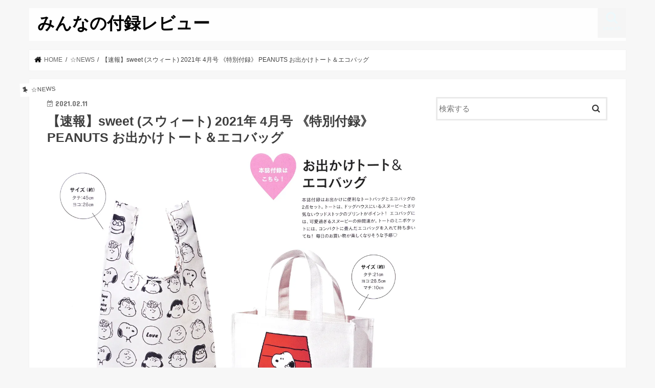

--- FILE ---
content_type: text/html; charset=UTF-8
request_url: https://furoku.review/%E3%80%90%E9%80%9F%E5%A0%B1%E3%80%91sweet-%E3%82%B9%E3%82%A6%E3%82%A3%E3%83%BC%E3%83%88-2021%E5%B9%B4-4%E6%9C%88%E5%8F%B7-%E3%80%8A%E7%89%B9%E5%88%A5%E4%BB%98%E9%8C%B2%E3%80%8B-peanuts-%E3%81%8A/
body_size: 18916
content:
<!doctype html>
<html lang="ja">

<head>
<meta charset="utf-8">
<meta http-equiv="X-UA-Compatible" content="IE=edge">
<title>  【速報】sweet (スウィート) 2021年 4月号 《特別付録》 PEANUTS お出かけトート＆エコバッグ | みんなの付録レビュー</title>
<meta name="HandheldFriendly" content="True">
<meta name="MobileOptimized" content="320">
<meta name="viewport" content="width=device-width, initial-scale=1"/>


<link rel="pingback" href="https://furoku.review/xmlrpc.php">

<!--[if IE]>
<![endif]-->


<meta name="google-adsense-account" content="ca-pub-8978951729932583">
<meta name='robots' content='max-image-preview:large' />
	<style>img:is([sizes="auto" i], [sizes^="auto," i]) { contain-intrinsic-size: 3000px 1500px }</style>
	<link rel='dns-prefetch' href='//ajax.googleapis.com' />
<link rel='dns-prefetch' href='//stats.wp.com' />
<link rel='dns-prefetch' href='//fonts.googleapis.com' />
<link rel='dns-prefetch' href='//maxcdn.bootstrapcdn.com' />
<link rel='preconnect' href='//i0.wp.com' />
<link rel='preconnect' href='//c0.wp.com' />
<link rel="alternate" type="application/rss+xml" title="みんなの付録レビュー &raquo; フィード" href="https://furoku.review/feed/" />
<link rel="alternate" type="application/rss+xml" title="みんなの付録レビュー &raquo; コメントフィード" href="https://furoku.review/comments/feed/" />
<link rel="alternate" type="application/rss+xml" title="みんなの付録レビュー &raquo; 【速報】sweet (スウィート) 2021年 4月号 《特別付録》 PEANUTS お出かけトート＆エコバッグ のコメントのフィード" href="https://furoku.review/%e3%80%90%e9%80%9f%e5%a0%b1%e3%80%91sweet-%e3%82%b9%e3%82%a6%e3%82%a3%e3%83%bc%e3%83%88-2021%e5%b9%b4-4%e6%9c%88%e5%8f%b7-%e3%80%8a%e7%89%b9%e5%88%a5%e4%bb%98%e9%8c%b2%e3%80%8b-peanuts-%e3%81%8a/feed/" />
<script type="text/javascript">
/* <![CDATA[ */
window._wpemojiSettings = {"baseUrl":"https:\/\/s.w.org\/images\/core\/emoji\/16.0.1\/72x72\/","ext":".png","svgUrl":"https:\/\/s.w.org\/images\/core\/emoji\/16.0.1\/svg\/","svgExt":".svg","source":{"concatemoji":"https:\/\/furoku.review\/wp-includes\/js\/wp-emoji-release.min.js"}};
/*! This file is auto-generated */
!function(s,n){var o,i,e;function c(e){try{var t={supportTests:e,timestamp:(new Date).valueOf()};sessionStorage.setItem(o,JSON.stringify(t))}catch(e){}}function p(e,t,n){e.clearRect(0,0,e.canvas.width,e.canvas.height),e.fillText(t,0,0);var t=new Uint32Array(e.getImageData(0,0,e.canvas.width,e.canvas.height).data),a=(e.clearRect(0,0,e.canvas.width,e.canvas.height),e.fillText(n,0,0),new Uint32Array(e.getImageData(0,0,e.canvas.width,e.canvas.height).data));return t.every(function(e,t){return e===a[t]})}function u(e,t){e.clearRect(0,0,e.canvas.width,e.canvas.height),e.fillText(t,0,0);for(var n=e.getImageData(16,16,1,1),a=0;a<n.data.length;a++)if(0!==n.data[a])return!1;return!0}function f(e,t,n,a){switch(t){case"flag":return n(e,"\ud83c\udff3\ufe0f\u200d\u26a7\ufe0f","\ud83c\udff3\ufe0f\u200b\u26a7\ufe0f")?!1:!n(e,"\ud83c\udde8\ud83c\uddf6","\ud83c\udde8\u200b\ud83c\uddf6")&&!n(e,"\ud83c\udff4\udb40\udc67\udb40\udc62\udb40\udc65\udb40\udc6e\udb40\udc67\udb40\udc7f","\ud83c\udff4\u200b\udb40\udc67\u200b\udb40\udc62\u200b\udb40\udc65\u200b\udb40\udc6e\u200b\udb40\udc67\u200b\udb40\udc7f");case"emoji":return!a(e,"\ud83e\udedf")}return!1}function g(e,t,n,a){var r="undefined"!=typeof WorkerGlobalScope&&self instanceof WorkerGlobalScope?new OffscreenCanvas(300,150):s.createElement("canvas"),o=r.getContext("2d",{willReadFrequently:!0}),i=(o.textBaseline="top",o.font="600 32px Arial",{});return e.forEach(function(e){i[e]=t(o,e,n,a)}),i}function t(e){var t=s.createElement("script");t.src=e,t.defer=!0,s.head.appendChild(t)}"undefined"!=typeof Promise&&(o="wpEmojiSettingsSupports",i=["flag","emoji"],n.supports={everything:!0,everythingExceptFlag:!0},e=new Promise(function(e){s.addEventListener("DOMContentLoaded",e,{once:!0})}),new Promise(function(t){var n=function(){try{var e=JSON.parse(sessionStorage.getItem(o));if("object"==typeof e&&"number"==typeof e.timestamp&&(new Date).valueOf()<e.timestamp+604800&&"object"==typeof e.supportTests)return e.supportTests}catch(e){}return null}();if(!n){if("undefined"!=typeof Worker&&"undefined"!=typeof OffscreenCanvas&&"undefined"!=typeof URL&&URL.createObjectURL&&"undefined"!=typeof Blob)try{var e="postMessage("+g.toString()+"("+[JSON.stringify(i),f.toString(),p.toString(),u.toString()].join(",")+"));",a=new Blob([e],{type:"text/javascript"}),r=new Worker(URL.createObjectURL(a),{name:"wpTestEmojiSupports"});return void(r.onmessage=function(e){c(n=e.data),r.terminate(),t(n)})}catch(e){}c(n=g(i,f,p,u))}t(n)}).then(function(e){for(var t in e)n.supports[t]=e[t],n.supports.everything=n.supports.everything&&n.supports[t],"flag"!==t&&(n.supports.everythingExceptFlag=n.supports.everythingExceptFlag&&n.supports[t]);n.supports.everythingExceptFlag=n.supports.everythingExceptFlag&&!n.supports.flag,n.DOMReady=!1,n.readyCallback=function(){n.DOMReady=!0}}).then(function(){return e}).then(function(){var e;n.supports.everything||(n.readyCallback(),(e=n.source||{}).concatemoji?t(e.concatemoji):e.wpemoji&&e.twemoji&&(t(e.twemoji),t(e.wpemoji)))}))}((window,document),window._wpemojiSettings);
/* ]]> */
</script>
<link rel='stylesheet' id='jetpack_related-posts-css' href='https://c0.wp.com/p/jetpack/15.4/modules/related-posts/related-posts.css' type='text/css' media='all' />
<style id='wp-emoji-styles-inline-css' type='text/css'>

	img.wp-smiley, img.emoji {
		display: inline !important;
		border: none !important;
		box-shadow: none !important;
		height: 1em !important;
		width: 1em !important;
		margin: 0 0.07em !important;
		vertical-align: -0.1em !important;
		background: none !important;
		padding: 0 !important;
	}
</style>
<link rel='stylesheet' id='wp-block-library-css' href='https://c0.wp.com/c/6.8.3/wp-includes/css/dist/block-library/style.min.css' type='text/css' media='all' />
<style id='classic-theme-styles-inline-css' type='text/css'>
/*! This file is auto-generated */
.wp-block-button__link{color:#fff;background-color:#32373c;border-radius:9999px;box-shadow:none;text-decoration:none;padding:calc(.667em + 2px) calc(1.333em + 2px);font-size:1.125em}.wp-block-file__button{background:#32373c;color:#fff;text-decoration:none}
</style>
<link rel='stylesheet' id='mediaelement-css' href='https://c0.wp.com/c/6.8.3/wp-includes/js/mediaelement/mediaelementplayer-legacy.min.css' type='text/css' media='all' />
<link rel='stylesheet' id='wp-mediaelement-css' href='https://c0.wp.com/c/6.8.3/wp-includes/js/mediaelement/wp-mediaelement.min.css' type='text/css' media='all' />
<style id='jetpack-sharing-buttons-style-inline-css' type='text/css'>
.jetpack-sharing-buttons__services-list{display:flex;flex-direction:row;flex-wrap:wrap;gap:0;list-style-type:none;margin:5px;padding:0}.jetpack-sharing-buttons__services-list.has-small-icon-size{font-size:12px}.jetpack-sharing-buttons__services-list.has-normal-icon-size{font-size:16px}.jetpack-sharing-buttons__services-list.has-large-icon-size{font-size:24px}.jetpack-sharing-buttons__services-list.has-huge-icon-size{font-size:36px}@media print{.jetpack-sharing-buttons__services-list{display:none!important}}.editor-styles-wrapper .wp-block-jetpack-sharing-buttons{gap:0;padding-inline-start:0}ul.jetpack-sharing-buttons__services-list.has-background{padding:1.25em 2.375em}
</style>
<style id='global-styles-inline-css' type='text/css'>
:root{--wp--preset--aspect-ratio--square: 1;--wp--preset--aspect-ratio--4-3: 4/3;--wp--preset--aspect-ratio--3-4: 3/4;--wp--preset--aspect-ratio--3-2: 3/2;--wp--preset--aspect-ratio--2-3: 2/3;--wp--preset--aspect-ratio--16-9: 16/9;--wp--preset--aspect-ratio--9-16: 9/16;--wp--preset--color--black: #000000;--wp--preset--color--cyan-bluish-gray: #abb8c3;--wp--preset--color--white: #ffffff;--wp--preset--color--pale-pink: #f78da7;--wp--preset--color--vivid-red: #cf2e2e;--wp--preset--color--luminous-vivid-orange: #ff6900;--wp--preset--color--luminous-vivid-amber: #fcb900;--wp--preset--color--light-green-cyan: #7bdcb5;--wp--preset--color--vivid-green-cyan: #00d084;--wp--preset--color--pale-cyan-blue: #8ed1fc;--wp--preset--color--vivid-cyan-blue: #0693e3;--wp--preset--color--vivid-purple: #9b51e0;--wp--preset--gradient--vivid-cyan-blue-to-vivid-purple: linear-gradient(135deg,rgba(6,147,227,1) 0%,rgb(155,81,224) 100%);--wp--preset--gradient--light-green-cyan-to-vivid-green-cyan: linear-gradient(135deg,rgb(122,220,180) 0%,rgb(0,208,130) 100%);--wp--preset--gradient--luminous-vivid-amber-to-luminous-vivid-orange: linear-gradient(135deg,rgba(252,185,0,1) 0%,rgba(255,105,0,1) 100%);--wp--preset--gradient--luminous-vivid-orange-to-vivid-red: linear-gradient(135deg,rgba(255,105,0,1) 0%,rgb(207,46,46) 100%);--wp--preset--gradient--very-light-gray-to-cyan-bluish-gray: linear-gradient(135deg,rgb(238,238,238) 0%,rgb(169,184,195) 100%);--wp--preset--gradient--cool-to-warm-spectrum: linear-gradient(135deg,rgb(74,234,220) 0%,rgb(151,120,209) 20%,rgb(207,42,186) 40%,rgb(238,44,130) 60%,rgb(251,105,98) 80%,rgb(254,248,76) 100%);--wp--preset--gradient--blush-light-purple: linear-gradient(135deg,rgb(255,206,236) 0%,rgb(152,150,240) 100%);--wp--preset--gradient--blush-bordeaux: linear-gradient(135deg,rgb(254,205,165) 0%,rgb(254,45,45) 50%,rgb(107,0,62) 100%);--wp--preset--gradient--luminous-dusk: linear-gradient(135deg,rgb(255,203,112) 0%,rgb(199,81,192) 50%,rgb(65,88,208) 100%);--wp--preset--gradient--pale-ocean: linear-gradient(135deg,rgb(255,245,203) 0%,rgb(182,227,212) 50%,rgb(51,167,181) 100%);--wp--preset--gradient--electric-grass: linear-gradient(135deg,rgb(202,248,128) 0%,rgb(113,206,126) 100%);--wp--preset--gradient--midnight: linear-gradient(135deg,rgb(2,3,129) 0%,rgb(40,116,252) 100%);--wp--preset--font-size--small: 13px;--wp--preset--font-size--medium: 20px;--wp--preset--font-size--large: 36px;--wp--preset--font-size--x-large: 42px;--wp--preset--spacing--20: 0.44rem;--wp--preset--spacing--30: 0.67rem;--wp--preset--spacing--40: 1rem;--wp--preset--spacing--50: 1.5rem;--wp--preset--spacing--60: 2.25rem;--wp--preset--spacing--70: 3.38rem;--wp--preset--spacing--80: 5.06rem;--wp--preset--shadow--natural: 6px 6px 9px rgba(0, 0, 0, 0.2);--wp--preset--shadow--deep: 12px 12px 50px rgba(0, 0, 0, 0.4);--wp--preset--shadow--sharp: 6px 6px 0px rgba(0, 0, 0, 0.2);--wp--preset--shadow--outlined: 6px 6px 0px -3px rgba(255, 255, 255, 1), 6px 6px rgba(0, 0, 0, 1);--wp--preset--shadow--crisp: 6px 6px 0px rgba(0, 0, 0, 1);}:where(.is-layout-flex){gap: 0.5em;}:where(.is-layout-grid){gap: 0.5em;}body .is-layout-flex{display: flex;}.is-layout-flex{flex-wrap: wrap;align-items: center;}.is-layout-flex > :is(*, div){margin: 0;}body .is-layout-grid{display: grid;}.is-layout-grid > :is(*, div){margin: 0;}:where(.wp-block-columns.is-layout-flex){gap: 2em;}:where(.wp-block-columns.is-layout-grid){gap: 2em;}:where(.wp-block-post-template.is-layout-flex){gap: 1.25em;}:where(.wp-block-post-template.is-layout-grid){gap: 1.25em;}.has-black-color{color: var(--wp--preset--color--black) !important;}.has-cyan-bluish-gray-color{color: var(--wp--preset--color--cyan-bluish-gray) !important;}.has-white-color{color: var(--wp--preset--color--white) !important;}.has-pale-pink-color{color: var(--wp--preset--color--pale-pink) !important;}.has-vivid-red-color{color: var(--wp--preset--color--vivid-red) !important;}.has-luminous-vivid-orange-color{color: var(--wp--preset--color--luminous-vivid-orange) !important;}.has-luminous-vivid-amber-color{color: var(--wp--preset--color--luminous-vivid-amber) !important;}.has-light-green-cyan-color{color: var(--wp--preset--color--light-green-cyan) !important;}.has-vivid-green-cyan-color{color: var(--wp--preset--color--vivid-green-cyan) !important;}.has-pale-cyan-blue-color{color: var(--wp--preset--color--pale-cyan-blue) !important;}.has-vivid-cyan-blue-color{color: var(--wp--preset--color--vivid-cyan-blue) !important;}.has-vivid-purple-color{color: var(--wp--preset--color--vivid-purple) !important;}.has-black-background-color{background-color: var(--wp--preset--color--black) !important;}.has-cyan-bluish-gray-background-color{background-color: var(--wp--preset--color--cyan-bluish-gray) !important;}.has-white-background-color{background-color: var(--wp--preset--color--white) !important;}.has-pale-pink-background-color{background-color: var(--wp--preset--color--pale-pink) !important;}.has-vivid-red-background-color{background-color: var(--wp--preset--color--vivid-red) !important;}.has-luminous-vivid-orange-background-color{background-color: var(--wp--preset--color--luminous-vivid-orange) !important;}.has-luminous-vivid-amber-background-color{background-color: var(--wp--preset--color--luminous-vivid-amber) !important;}.has-light-green-cyan-background-color{background-color: var(--wp--preset--color--light-green-cyan) !important;}.has-vivid-green-cyan-background-color{background-color: var(--wp--preset--color--vivid-green-cyan) !important;}.has-pale-cyan-blue-background-color{background-color: var(--wp--preset--color--pale-cyan-blue) !important;}.has-vivid-cyan-blue-background-color{background-color: var(--wp--preset--color--vivid-cyan-blue) !important;}.has-vivid-purple-background-color{background-color: var(--wp--preset--color--vivid-purple) !important;}.has-black-border-color{border-color: var(--wp--preset--color--black) !important;}.has-cyan-bluish-gray-border-color{border-color: var(--wp--preset--color--cyan-bluish-gray) !important;}.has-white-border-color{border-color: var(--wp--preset--color--white) !important;}.has-pale-pink-border-color{border-color: var(--wp--preset--color--pale-pink) !important;}.has-vivid-red-border-color{border-color: var(--wp--preset--color--vivid-red) !important;}.has-luminous-vivid-orange-border-color{border-color: var(--wp--preset--color--luminous-vivid-orange) !important;}.has-luminous-vivid-amber-border-color{border-color: var(--wp--preset--color--luminous-vivid-amber) !important;}.has-light-green-cyan-border-color{border-color: var(--wp--preset--color--light-green-cyan) !important;}.has-vivid-green-cyan-border-color{border-color: var(--wp--preset--color--vivid-green-cyan) !important;}.has-pale-cyan-blue-border-color{border-color: var(--wp--preset--color--pale-cyan-blue) !important;}.has-vivid-cyan-blue-border-color{border-color: var(--wp--preset--color--vivid-cyan-blue) !important;}.has-vivid-purple-border-color{border-color: var(--wp--preset--color--vivid-purple) !important;}.has-vivid-cyan-blue-to-vivid-purple-gradient-background{background: var(--wp--preset--gradient--vivid-cyan-blue-to-vivid-purple) !important;}.has-light-green-cyan-to-vivid-green-cyan-gradient-background{background: var(--wp--preset--gradient--light-green-cyan-to-vivid-green-cyan) !important;}.has-luminous-vivid-amber-to-luminous-vivid-orange-gradient-background{background: var(--wp--preset--gradient--luminous-vivid-amber-to-luminous-vivid-orange) !important;}.has-luminous-vivid-orange-to-vivid-red-gradient-background{background: var(--wp--preset--gradient--luminous-vivid-orange-to-vivid-red) !important;}.has-very-light-gray-to-cyan-bluish-gray-gradient-background{background: var(--wp--preset--gradient--very-light-gray-to-cyan-bluish-gray) !important;}.has-cool-to-warm-spectrum-gradient-background{background: var(--wp--preset--gradient--cool-to-warm-spectrum) !important;}.has-blush-light-purple-gradient-background{background: var(--wp--preset--gradient--blush-light-purple) !important;}.has-blush-bordeaux-gradient-background{background: var(--wp--preset--gradient--blush-bordeaux) !important;}.has-luminous-dusk-gradient-background{background: var(--wp--preset--gradient--luminous-dusk) !important;}.has-pale-ocean-gradient-background{background: var(--wp--preset--gradient--pale-ocean) !important;}.has-electric-grass-gradient-background{background: var(--wp--preset--gradient--electric-grass) !important;}.has-midnight-gradient-background{background: var(--wp--preset--gradient--midnight) !important;}.has-small-font-size{font-size: var(--wp--preset--font-size--small) !important;}.has-medium-font-size{font-size: var(--wp--preset--font-size--medium) !important;}.has-large-font-size{font-size: var(--wp--preset--font-size--large) !important;}.has-x-large-font-size{font-size: var(--wp--preset--font-size--x-large) !important;}
:where(.wp-block-post-template.is-layout-flex){gap: 1.25em;}:where(.wp-block-post-template.is-layout-grid){gap: 1.25em;}
:where(.wp-block-columns.is-layout-flex){gap: 2em;}:where(.wp-block-columns.is-layout-grid){gap: 2em;}
:root :where(.wp-block-pullquote){font-size: 1.5em;line-height: 1.6;}
</style>
<link rel='stylesheet' id='style-css' href='https://furoku.review/wp-content/themes/jstork/style.css' type='text/css' media='all' />
<link rel='stylesheet' id='slick-css' href='https://furoku.review/wp-content/themes/jstork/library/css/slick.css' type='text/css' media='all' />
<link rel='stylesheet' id='shortcode-css' href='https://furoku.review/wp-content/themes/jstork/library/css/shortcode.css' type='text/css' media='all' />
<link crossorigin="anonymous" rel='stylesheet' id='gf_Concert-css' href='//fonts.googleapis.com/css?family=Concert+One' type='text/css' media='all' />
<link crossorigin="anonymous" rel='stylesheet' id='gf_Lato-css' href='//fonts.googleapis.com/css?family=Lato' type='text/css' media='all' />
<link crossorigin="anonymous" rel='stylesheet' id='fontawesome-css' href='//maxcdn.bootstrapcdn.com/font-awesome/4.7.0/css/font-awesome.min.css' type='text/css' media='all' />
<link rel='stylesheet' id='remodal-css' href='https://furoku.review/wp-content/themes/jstork/library/css/remodal.css' type='text/css' media='all' />
<link rel='stylesheet' id='animate-css' href='https://furoku.review/wp-content/themes/jstork/library/css/animate.min.css' type='text/css' media='all' />
<script type="text/javascript" id="jetpack_related-posts-js-extra">
/* <![CDATA[ */
var related_posts_js_options = {"post_heading":"h4"};
/* ]]> */
</script>
<script type="text/javascript" src="https://c0.wp.com/p/jetpack/15.4/_inc/build/related-posts/related-posts.min.js" id="jetpack_related-posts-js"></script>
<script type="text/javascript" src="//ajax.googleapis.com/ajax/libs/jquery/1.12.4/jquery.min.js" id="jquery-js"></script>
<link rel="https://api.w.org/" href="https://furoku.review/wp-json/" /><link rel="alternate" title="JSON" type="application/json" href="https://furoku.review/wp-json/wp/v2/posts/8516" /><link rel="EditURI" type="application/rsd+xml" title="RSD" href="https://furoku.review/xmlrpc.php?rsd" />

<link rel="canonical" href="https://furoku.review/%e3%80%90%e9%80%9f%e5%a0%b1%e3%80%91sweet-%e3%82%b9%e3%82%a6%e3%82%a3%e3%83%bc%e3%83%88-2021%e5%b9%b4-4%e6%9c%88%e5%8f%b7-%e3%80%8a%e7%89%b9%e5%88%a5%e4%bb%98%e9%8c%b2%e3%80%8b-peanuts-%e3%81%8a/" />
<link rel='shortlink' href='https://furoku.review/?p=8516' />
<link rel="alternate" title="oEmbed (JSON)" type="application/json+oembed" href="https://furoku.review/wp-json/oembed/1.0/embed?url=https%3A%2F%2Ffuroku.review%2F%25e3%2580%2590%25e9%2580%259f%25e5%25a0%25b1%25e3%2580%2591sweet-%25e3%2582%25b9%25e3%2582%25a6%25e3%2582%25a3%25e3%2583%25bc%25e3%2583%2588-2021%25e5%25b9%25b4-4%25e6%259c%2588%25e5%258f%25b7-%25e3%2580%258a%25e7%2589%25b9%25e5%2588%25a5%25e4%25bb%2598%25e9%258c%25b2%25e3%2580%258b-peanuts-%25e3%2581%258a%2F" />
<link rel="alternate" title="oEmbed (XML)" type="text/xml+oembed" href="https://furoku.review/wp-json/oembed/1.0/embed?url=https%3A%2F%2Ffuroku.review%2F%25e3%2580%2590%25e9%2580%259f%25e5%25a0%25b1%25e3%2580%2591sweet-%25e3%2582%25b9%25e3%2582%25a6%25e3%2582%25a3%25e3%2583%25bc%25e3%2583%2588-2021%25e5%25b9%25b4-4%25e6%259c%2588%25e5%258f%25b7-%25e3%2580%258a%25e7%2589%25b9%25e5%2588%25a5%25e4%25bb%2598%25e9%258c%25b2%25e3%2580%258b-peanuts-%25e3%2581%258a%2F&#038;format=xml" />
	<style>img#wpstats{display:none}</style>
		<style type="text/css">
body{color: #3E3E3E;}
a, #breadcrumb li.bc_homelink a::before, .authorbox .author_sns li a::before{color: #000000;}
a:hover{color: #0a0a0a;}
.article-footer .post-categories li a,.article-footer .tags a,.accordionBtn{  background: #000000;  border-color: #000000;}
.article-footer .tags a{color:#000000; background: none;}
.article-footer .post-categories li a:hover,.article-footer .tags a:hover,.accordionBtn.active{ background:#0a0a0a;  border-color:#0a0a0a;}
input[type="text"],input[type="password"],input[type="datetime"],input[type="datetime-local"],input[type="date"],input[type="month"],input[type="time"],input[type="week"],input[type="number"],input[type="email"],input[type="url"],input[type="search"],input[type="tel"],input[type="color"],select,textarea,.field { background-color: #ffffff;}
.header{color: #000000;}
.bgfull .header,.header.bg,.header #inner-header,.menu-sp{background: #ffffff;}
#logo a{color: #000000;}
#g_nav .nav li a,.nav_btn,.menu-sp a,.menu-sp a,.menu-sp > ul:after{color: #edf9fc;}
#logo a:hover,#g_nav .nav li a:hover,.nav_btn:hover{color:#000000;}
@media only screen and (min-width: 768px) {
.nav > li > a:after{background: #000000;}
.nav ul {background: #666666;}
#g_nav .nav li ul.sub-menu li a{color: #f7f7f7;}
}
@media only screen and (max-width: 1165px) {
.site_description{background: #ffffff; color: #000000;}
}
#inner-content, #breadcrumb, .entry-content blockquote:before, .entry-content blockquote:after{background: #ffffff}
.top-post-list .post-list:before{background: #000000;}
.widget li a:after{color: #000000;}
.entry-content h2,.widgettitle,.accordion::before{background: #ffffff; color: #ffffff;}
.entry-content h3{border-color: #ffffff;}
.h_boader .entry-content h2{border-color: #ffffff; color: #3E3E3E;}
.h_balloon .entry-content h2:after{border-top-color: #ffffff;}
.entry-content ul li:before{ background: #ffffff;}
.entry-content ol li:before{ background: #ffffff;}
.post-list-card .post-list .eyecatch .cat-name,.top-post-list .post-list .eyecatch .cat-name,.byline .cat-name,.single .authorbox .author-newpost li .cat-name,.related-box li .cat-name,.carouselwrap .cat-name,.eyecatch .cat-name{background: #ffffff; color:  #444444;}
ul.wpp-list li a:before{background: #ffffff; color: #ffffff;}
.readmore a{border:1px solid #000000;color:#000000;}
.readmore a:hover{background:#000000;color:#fff;}
.btn-wrap a{background: #000000;border: 1px solid #000000;}
.btn-wrap a:hover{background: #0a0a0a;border-color: #0a0a0a;}
.btn-wrap.simple a{border:1px solid #000000;color:#000000;}
.btn-wrap.simple a:hover{background:#000000;}
.blue-btn, .comment-reply-link, #submit { background-color: #000000; }
.blue-btn:hover, .comment-reply-link:hover, #submit:hover, .blue-btn:focus, .comment-reply-link:focus, #submit:focus {background-color: #0a0a0a; }
#sidebar1{color: #444444;}
.widget:not(.widget_text) a{color:#666666;}
.widget:not(.widget_text) a:hover{color:#999999;}
.bgfull #footer-top,#footer-top .inner,.cta-inner{background-color: #666666; color: #CACACA;}
.footer a,#footer-top a{color: #f7f7f7;}
#footer-top .widgettitle{color: #CACACA;}
.bgfull .footer,.footer.bg,.footer .inner {background-color: #666666;color: #CACACA;}
.footer-links li a:before{ color: #ffffff;}
.pagination a, .pagination span,.page-links a{border-color: #000000; color: #000000;}
.pagination .current,.pagination .current:hover,.page-links ul > li > span{background-color: #000000; border-color: #000000;}
.pagination a:hover, .pagination a:focus,.page-links a:hover, .page-links a:focus{background-color: #000000; color: #fff;}
</style>
<link rel="amphtml" href="https://furoku.review/%E3%80%90%E9%80%9F%E5%A0%B1%E3%80%91sweet-%E3%82%B9%E3%82%A6%E3%82%A3%E3%83%BC%E3%83%88-2021%E5%B9%B4-4%E6%9C%88%E5%8F%B7-%E3%80%8A%E7%89%B9%E5%88%A5%E4%BB%98%E9%8C%B2%E3%80%8B-peanuts-%E3%81%8A/amp/"></head>

<body class="wp-singular post-template-default single single-post postid-8516 single-format-standard wp-theme-jstork bgnormal pannavi_on h_default sidebarright undo_off">
	<div id="container">

<header class="header animated fadeIn " role="banner">
<div id="inner-header" class="wrap cf">
<div id="logo" class="gf ">
<p class="h1 text"><a href="https://furoku.review">みんなの付録レビュー</a></p>
</div>

<a href="#searchbox" data-remodal-target="searchbox" class="nav_btn search_btn"><span class="text gf">search</span></a>


<a href="#spnavi" data-remodal-target="spnavi" class="nav_btn"><span class="text gf">menu</span></a>



</div>
</header>

<div class="remodal" data-remodal-id="spnavi" data-remodal-options="hashTracking:false">
<button data-remodal-action="close" class="remodal-close"><span class="text gf">CLOSE</span></button>
<div id="archives-2" class="widget widget_archive"><h4 class="widgettitle"><span>アーカイブ</span></h4>
			<ul>
					<li><a href='https://furoku.review/2026/01/'>2026年1月</a></li>
	<li><a href='https://furoku.review/2025/12/'>2025年12月</a></li>
	<li><a href='https://furoku.review/2025/11/'>2025年11月</a></li>
	<li><a href='https://furoku.review/2025/10/'>2025年10月</a></li>
	<li><a href='https://furoku.review/2025/09/'>2025年9月</a></li>
	<li><a href='https://furoku.review/2025/08/'>2025年8月</a></li>
	<li><a href='https://furoku.review/2025/07/'>2025年7月</a></li>
	<li><a href='https://furoku.review/2025/06/'>2025年6月</a></li>
	<li><a href='https://furoku.review/2025/05/'>2025年5月</a></li>
	<li><a href='https://furoku.review/2025/04/'>2025年4月</a></li>
	<li><a href='https://furoku.review/2025/03/'>2025年3月</a></li>
	<li><a href='https://furoku.review/2025/02/'>2025年2月</a></li>
	<li><a href='https://furoku.review/2025/01/'>2025年1月</a></li>
	<li><a href='https://furoku.review/2024/12/'>2024年12月</a></li>
	<li><a href='https://furoku.review/2024/11/'>2024年11月</a></li>
	<li><a href='https://furoku.review/2024/10/'>2024年10月</a></li>
	<li><a href='https://furoku.review/2024/09/'>2024年9月</a></li>
	<li><a href='https://furoku.review/2024/08/'>2024年8月</a></li>
	<li><a href='https://furoku.review/2024/07/'>2024年7月</a></li>
	<li><a href='https://furoku.review/2024/06/'>2024年6月</a></li>
	<li><a href='https://furoku.review/2024/05/'>2024年5月</a></li>
	<li><a href='https://furoku.review/2024/04/'>2024年4月</a></li>
	<li><a href='https://furoku.review/2024/03/'>2024年3月</a></li>
	<li><a href='https://furoku.review/2024/02/'>2024年2月</a></li>
	<li><a href='https://furoku.review/2024/01/'>2024年1月</a></li>
	<li><a href='https://furoku.review/2023/12/'>2023年12月</a></li>
	<li><a href='https://furoku.review/2023/11/'>2023年11月</a></li>
	<li><a href='https://furoku.review/2023/10/'>2023年10月</a></li>
	<li><a href='https://furoku.review/2023/09/'>2023年9月</a></li>
	<li><a href='https://furoku.review/2023/08/'>2023年8月</a></li>
	<li><a href='https://furoku.review/2023/07/'>2023年7月</a></li>
	<li><a href='https://furoku.review/2023/06/'>2023年6月</a></li>
	<li><a href='https://furoku.review/2023/05/'>2023年5月</a></li>
	<li><a href='https://furoku.review/2023/04/'>2023年4月</a></li>
	<li><a href='https://furoku.review/2023/03/'>2023年3月</a></li>
	<li><a href='https://furoku.review/2023/02/'>2023年2月</a></li>
	<li><a href='https://furoku.review/2023/01/'>2023年1月</a></li>
	<li><a href='https://furoku.review/2022/12/'>2022年12月</a></li>
	<li><a href='https://furoku.review/2022/11/'>2022年11月</a></li>
	<li><a href='https://furoku.review/2022/10/'>2022年10月</a></li>
	<li><a href='https://furoku.review/2022/09/'>2022年9月</a></li>
	<li><a href='https://furoku.review/2022/08/'>2022年8月</a></li>
	<li><a href='https://furoku.review/2022/07/'>2022年7月</a></li>
	<li><a href='https://furoku.review/2022/06/'>2022年6月</a></li>
	<li><a href='https://furoku.review/2022/05/'>2022年5月</a></li>
	<li><a href='https://furoku.review/2022/04/'>2022年4月</a></li>
	<li><a href='https://furoku.review/2022/03/'>2022年3月</a></li>
	<li><a href='https://furoku.review/2022/02/'>2022年2月</a></li>
	<li><a href='https://furoku.review/2022/01/'>2022年1月</a></li>
	<li><a href='https://furoku.review/2021/12/'>2021年12月</a></li>
	<li><a href='https://furoku.review/2021/11/'>2021年11月</a></li>
	<li><a href='https://furoku.review/2021/10/'>2021年10月</a></li>
	<li><a href='https://furoku.review/2021/09/'>2021年9月</a></li>
	<li><a href='https://furoku.review/2021/08/'>2021年8月</a></li>
	<li><a href='https://furoku.review/2021/07/'>2021年7月</a></li>
	<li><a href='https://furoku.review/2021/06/'>2021年6月</a></li>
	<li><a href='https://furoku.review/2021/05/'>2021年5月</a></li>
	<li><a href='https://furoku.review/2021/04/'>2021年4月</a></li>
	<li><a href='https://furoku.review/2021/03/'>2021年3月</a></li>
	<li><a href='https://furoku.review/2021/02/'>2021年2月</a></li>
	<li><a href='https://furoku.review/2021/01/'>2021年1月</a></li>
	<li><a href='https://furoku.review/2020/12/'>2020年12月</a></li>
	<li><a href='https://furoku.review/2020/11/'>2020年11月</a></li>
	<li><a href='https://furoku.review/2020/10/'>2020年10月</a></li>
	<li><a href='https://furoku.review/2020/09/'>2020年9月</a></li>
	<li><a href='https://furoku.review/2020/08/'>2020年8月</a></li>
	<li><a href='https://furoku.review/2020/07/'>2020年7月</a></li>
	<li><a href='https://furoku.review/2020/06/'>2020年6月</a></li>
	<li><a href='https://furoku.review/2020/05/'>2020年5月</a></li>
	<li><a href='https://furoku.review/2020/04/'>2020年4月</a></li>
	<li><a href='https://furoku.review/2020/03/'>2020年3月</a></li>
	<li><a href='https://furoku.review/2020/02/'>2020年2月</a></li>
	<li><a href='https://furoku.review/2020/01/'>2020年1月</a></li>
	<li><a href='https://furoku.review/2019/12/'>2019年12月</a></li>
	<li><a href='https://furoku.review/2019/11/'>2019年11月</a></li>
	<li><a href='https://furoku.review/2019/10/'>2019年10月</a></li>
	<li><a href='https://furoku.review/2019/09/'>2019年9月</a></li>
	<li><a href='https://furoku.review/2019/08/'>2019年8月</a></li>
	<li><a href='https://furoku.review/2019/07/'>2019年7月</a></li>
	<li><a href='https://furoku.review/2019/06/'>2019年6月</a></li>
	<li><a href='https://furoku.review/2019/05/'>2019年5月</a></li>
	<li><a href='https://furoku.review/2019/04/'>2019年4月</a></li>
	<li><a href='https://furoku.review/2019/03/'>2019年3月</a></li>
	<li><a href='https://furoku.review/2019/02/'>2019年2月</a></li>
	<li><a href='https://furoku.review/2019/01/'>2019年1月</a></li>
	<li><a href='https://furoku.review/2018/12/'>2018年12月</a></li>
	<li><a href='https://furoku.review/2018/11/'>2018年11月</a></li>
	<li><a href='https://furoku.review/2018/10/'>2018年10月</a></li>
	<li><a href='https://furoku.review/2018/09/'>2018年9月</a></li>
	<li><a href='https://furoku.review/2018/08/'>2018年8月</a></li>
	<li><a href='https://furoku.review/2018/07/'>2018年7月</a></li>
	<li><a href='https://furoku.review/2018/06/'>2018年6月</a></li>
	<li><a href='https://furoku.review/2018/05/'>2018年5月</a></li>
	<li><a href='https://furoku.review/2018/04/'>2018年4月</a></li>
	<li><a href='https://furoku.review/2018/03/'>2018年3月</a></li>
	<li><a href='https://furoku.review/2018/02/'>2018年2月</a></li>
	<li><a href='https://furoku.review/2018/01/'>2018年1月</a></li>
	<li><a href='https://furoku.review/2017/06/'>2017年6月</a></li>
	<li><a href='https://furoku.review/2017/05/'>2017年5月</a></li>
	<li><a href='https://furoku.review/2017/04/'>2017年4月</a></li>
	<li><a href='https://furoku.review/2017/03/'>2017年3月</a></li>
	<li><a href='https://furoku.review/2017/02/'>2017年2月</a></li>
	<li><a href='https://furoku.review/2017/01/'>2017年1月</a></li>
			</ul>

			</div><div id="categories-2" class="widget widget_categories"><h4 class="widgettitle"><span>カテゴリー</span></h4>
			<ul>
					<li class="cat-item cat-item-27"><a href="https://furoku.review/category/rosy%e3%82%a2%e3%83%b3%e3%83%89%e3%83%ad%e3%83%bc%e3%82%b8%e3%83%bc/">&amp;ROSY(アンドロージー)</a>
</li>
	<li class="cat-item cat-item-8"><a href="https://furoku.review/category/%e2%98%85%e2%98%85%e2%98%85%e2%98%85%e2%98%85/">★★★★★</a>
</li>
	<li class="cat-item cat-item-4"><a href="https://furoku.review/category/%e2%98%86news/">☆NEWS</a>
</li>
	<li class="cat-item cat-item-100"><a href="https://furoku.review/category/10%ef%bd%9e20%e4%bb%a3%e5%a5%b3%e6%80%a7/">10～20代女性</a>
</li>
	<li class="cat-item cat-item-133"><a href="https://furoku.review/category/10%e4%bb%a3%e5%a5%b3%e6%80%a7/">10代女性</a>
</li>
	<li class="cat-item cat-item-72"><a href="https://furoku.review/category/20%ef%bd%9e30%e4%bb%a3%e5%a5%b3%e6%80%a7/">20～30代女性</a>
</li>
	<li class="cat-item cat-item-132"><a href="https://furoku.review/category/25ans-%e3%83%b4%e3%82%a1%e3%83%b3%e3%82%b5%e3%83%b3%e3%82%ab%e3%83%b3/">25ans (ヴァンサンカン)</a>
</li>
	<li class="cat-item cat-item-8185"><a href="https://furoku.review/category/30%ef%bd%9e40%e4%bb%a3%e5%a5%b3%e6%80%a7/">30～40代女性</a>
</li>
	<li class="cat-item cat-item-15"><a href="https://furoku.review/category/baila%ef%bc%88%e3%83%90%e3%82%a4%e3%83%a9%ef%bc%89/">BAILA（バイラ）</a>
</li>
	<li class="cat-item cat-item-13"><a href="https://furoku.review/category/be-pal-%e3%83%93%e3%83%bc%e3%83%91%e3%83%ab/">BE-PAL (ビーパル)</a>
</li>
	<li class="cat-item cat-item-123"><a href="https://furoku.review/category/beas-up-%e3%83%93%e3%83%bc%e3%82%ba%e3%82%a2%e3%83%83%e3%83%97/">bea&#039;s up (ビーズアップ)</a>
</li>
	<li class="cat-item cat-item-59"><a href="https://furoku.review/category/bicycleclub%e3%83%90%e3%82%a4%e3%82%b7%e3%82%af%e3%83%ab%e3%82%af%e3%83%a9%e3%83%96/">BiCYCLECLUB(バイシクルクラブ)</a>
</li>
	<li class="cat-item cat-item-102"><a href="https://furoku.review/category/cancam-%e3%82%ad%e3%83%a3%e3%83%b3%e3%82%ad%e3%83%a3%e3%83%b3/">CanCam (キャンキャン)</a>
</li>
	<li class="cat-item cat-item-58"><a href="https://furoku.review/category/capa-%e3%82%ad%e3%83%a3%e3%83%91/">CAPA (キャパ)</a>
</li>
	<li class="cat-item cat-item-67"><a href="https://furoku.review/category/cookpad-plus-%e3%82%af%e3%83%83%e3%82%af%e3%83%91%e3%83%83%e3%83%89-%e3%83%97%e3%83%a9%e3%82%b9/">cookpad plus (クックパッド プラス)</a>
</li>
	<li class="cat-item cat-item-115"><a href="https://furoku.review/category/cyclesports%e3%82%b5%e3%82%a4%e3%82%af%e3%83%ab%e3%82%b9%e3%83%9d%e3%83%bc%e3%83%84/">CYCLESPORTS(サイクルスポーツ)</a>
</li>
	<li class="cat-item cat-item-40"><a href="https://furoku.review/category/dime-%e3%83%80%e3%82%a4%e3%83%a0/">DIME (ダイム)</a>
</li>
	<li class="cat-item cat-item-75"><a href="https://furoku.review/category/domani-%e3%83%89%e3%83%9e%e3%83%bc%e3%83%8b/">Domani (ドマーニ)</a>
</li>
	<li class="cat-item cat-item-80"><a href="https://furoku.review/category/e-mook/">e-MOOK</a>
</li>
	<li class="cat-item cat-item-45"><a href="https://furoku.review/category/eclat-%e3%82%a8%e3%82%af%e3%83%a9/">eclat (エクラ)</a>
</li>
	<li class="cat-item cat-item-47"><a href="https://furoku.review/category/elle-japon-%e3%82%a8%e3%83%ab%e3%82%b8%e3%83%a3%e3%83%9d%e3%83%b3/">ELLE JAPON (エルジャポン)</a>
</li>
	<li class="cat-item cat-item-41"><a href="https://furoku.review/category/esse-%e3%82%a8%e3%83%83%e3%82%bb/">ESSE (エッセ)</a>
</li>
	<li class="cat-item cat-item-111"><a href="https://furoku.review/category/foxey-magazine-%e3%83%95%e3%82%a9%e3%82%af%e3%82%b7%e3%83%bc%e3%83%9e%e3%82%ac%e3%82%b8%e3%83%b3/">FOXEY MAGAZINE (フォクシーマガジン)</a>
</li>
	<li class="cat-item cat-item-130"><a href="https://furoku.review/category/frau-%e3%83%95%e3%83%a9%e3%82%a6/">FRaU (フラウ)</a>
</li>
	<li class="cat-item cat-item-79"><a href="https://furoku.review/category/get-navi-%e3%82%b2%e3%83%83%e3%83%88%e3%83%8a%e3%83%93/">GET Navi (ゲットナビ)</a>
</li>
	<li class="cat-item cat-item-50"><a href="https://furoku.review/category/gina-%e3%82%b8%e3%83%bc%e3%83%8a/">Gina (ジーナ)</a>
</li>
	<li class="cat-item cat-item-26"><a href="https://furoku.review/category/ginger-%e3%82%b8%e3%83%b3%e3%82%b8%e3%83%a3%e3%83%bc/">GINGER (ジンジャー)</a>
</li>
	<li class="cat-item cat-item-35"><a href="https://furoku.review/category/glow-%e3%82%b0%e3%83%ad%e3%83%bc/">GLOW (グロー)</a>
</li>
	<li class="cat-item cat-item-6"><a href="https://furoku.review/category/in-red-%e3%82%a4%e3%83%b3-%e3%83%ac%e3%83%83%e3%83%89/">In Red (イン レッド)</a>
</li>
	<li class="cat-item cat-item-23"><a href="https://furoku.review/category/jelly%e3%82%b8%e3%82%a7%e3%83%aa%e3%83%bc/">JELLY(ジェリー)</a>
</li>
	<li class="cat-item cat-item-83"><a href="https://furoku.review/category/jj-%e3%82%b8%e3%82%a7%e3%82%a4%e3%82%b8%e3%82%a7%e3%82%a4/">JJ (ジェイジェイ)</a>
</li>
	<li class="cat-item cat-item-94"><a href="https://furoku.review/category/js%e3%82%ac%e3%83%bc%e3%83%ab/">JSガール</a>
</li>
	<li class="cat-item cat-item-49"><a href="https://furoku.review/category/la-farfa-%e3%83%a9%e3%83%bb%e3%83%95%e3%82%a1%e3%83%bc%e3%83%95%e3%82%a1/">la farfa (ラ・ファーファ)</a>
</li>
	<li class="cat-item cat-item-92"><a href="https://furoku.review/category/lala-%e3%83%a9%e3%83%a9/">LaLa (ララ)</a>
</li>
	<li class="cat-item cat-item-57"><a href="https://furoku.review/category/larme%e3%83%a9%e3%83%ab%e3%83%a0/">LARME(ラルム)</a>
</li>
	<li class="cat-item cat-item-46"><a href="https://furoku.review/category/lee-%e3%83%aa%e3%83%bc/">LEE (リー)</a>
</li>
	<li class="cat-item cat-item-98"><a href="https://furoku.review/category/loveggg-%ef%bc%88%e3%83%a9%e3%83%96%e3%82%b8%e3%83%bc%ef%bc%89/">LOVEggg （ラブジー）</a>
</li>
	<li class="cat-item cat-item-31"><a href="https://furoku.review/category/maquia-%e3%83%9e%e3%82%ad%e3%82%a2/">MAQUIA (マキア)</a>
</li>
	<li class="cat-item cat-item-64"><a href="https://furoku.review/category/marisol-%e3%83%9e%e3%83%aa%e3%82%bd%e3%83%ab/">marisol (マリソル)</a>
</li>
	<li class="cat-item cat-item-88"><a href="https://furoku.review/category/mens-joker-%e3%83%a1%e3%83%b3%e3%82%ba%e3%82%b8%e3%83%a7%e3%83%bc%e3%82%ab%e3%83%bc/">Men&#039;s JOKER (メンズジョーカー)</a>
</li>
	<li class="cat-item cat-item-54"><a href="https://furoku.review/category/mens-non%e3%83%bbno-%e3%83%a1%e3%83%b3%e3%82%ba%e3%83%8e%e3%83%b3%e3%83%8e/">MEN&#039;S NON・NO (メンズノンノ)</a>
</li>
	<li class="cat-item cat-item-36"><a href="https://furoku.review/category/mini-%e3%83%9f%e3%83%8b/">mini (ミニ)</a>
</li>
	<li class="cat-item cat-item-77"><a href="https://furoku.review/category/moe%e3%83%bbkodomoe-%e3%82%b3%e3%83%89%e3%83%a2%e3%82%a8/">MOE・kodomoe (コドモエ)</a>
</li>
	<li class="cat-item cat-item-61"><a href="https://furoku.review/category/mono-master%e3%83%a2%e3%83%8e%e3%83%9e%e3%82%b9%e3%82%bf%e3%83%bc/">Mono Master(モノマスター)</a>
</li>
	<li class="cat-item cat-item-11"><a href="https://furoku.review/category/mono-max%ef%bc%88%e3%83%a2%e3%83%8e%e3%83%9e%e3%83%83%e3%82%af%e3%82%b9%ef%bc%89/">Mono Max（モノマックス）</a>
</li>
	<li class="cat-item cat-item-33"><a href="https://furoku.review/category/more-%e3%83%a2%e3%82%a2/">MORE (モア)</a>
</li>
	<li class="cat-item cat-item-86"><a href="https://furoku.review/category/nicola-%e3%83%8b%e3%82%b3%e3%83%a9/">nicola (ニコラ)</a>
</li>
	<li class="cat-item cat-item-48"><a href="https://furoku.review/category/non%e3%83%bbno-%e3%83%8e%e3%83%b3%e3%83%8e/">non・no (ノンノ)</a>
</li>
	<li class="cat-item cat-item-70"><a href="https://furoku.review/category/oggi-%e3%82%aa%e3%83%83%e3%82%b8/">Oggi (オッジ)</a>
</li>
	<li class="cat-item cat-item-34"><a href="https://furoku.review/category/otona-muse-%e3%82%aa%e3%83%88%e3%83%8a-%e3%83%9f%e3%83%a5%e3%83%bc%e3%82%ba/">otona MUSE (オトナ ミューズ)</a>
</li>
	<li class="cat-item cat-item-17"><a href="https://furoku.review/category/peaks%e3%83%94%e3%83%bc%e3%82%af%e3%82%b9/">PEAKS(ピークス)</a>
</li>
	<li class="cat-item cat-item-37"><a href="https://furoku.review/category/popteen%e3%83%9d%e3%83%83%e3%83%97%e3%83%86%e3%82%a3%e3%83%bc%e3%83%b3/">Popteen(ポップティーン)</a>
</li>
	<li class="cat-item cat-item-99"><a href="https://furoku.review/category/pre-mo%ef%bc%8fbaby-mo/">Pre-mo／Baby-mo</a>
</li>
	<li class="cat-item cat-item-68"><a href="https://furoku.review/category/precious-%e3%83%97%e3%83%ac%e3%82%b7%e3%83%a3%e3%82%b9/">Precious (プレシャス)</a>
</li>
	<li class="cat-item cat-item-84"><a href="https://furoku.review/category/ray-%e3%83%ac%e3%82%a4/">Ray (レイ)</a>
</li>
	<li class="cat-item cat-item-63"><a href="https://furoku.review/category/seventeen-%e3%82%bb%e3%83%96%e3%83%b3%e3%83%86%e3%82%a3%e3%83%bc%e3%83%b3/">SEVENTEEN (セブンティーン)</a>
</li>
	<li class="cat-item cat-item-2"><a href="https://furoku.review/category/sho%ef%bc%8dcomi%ef%bc%88%e5%b0%91%e3%82%b3%e3%83%9f%ef%bc%89/">Sho－Comi（少コミ）</a>
</li>
	<li class="cat-item cat-item-28"><a href="https://furoku.review/category/smart-%e3%82%b9%e3%83%9e%e3%83%bc%e3%83%88/">smart (スマート)</a>
</li>
	<li class="cat-item cat-item-30"><a href="https://furoku.review/category/spring-%e3%82%b9%e3%83%97%e3%83%aa%e3%83%b3%e3%82%b0/">SPRiNG (スプリング)</a>
</li>
	<li class="cat-item cat-item-60"><a href="https://furoku.review/category/spur-%e3%82%b7%e3%83%a5%e3%83%97%e3%83%bc%e3%83%ab/">SPUR (シュプール)</a>
</li>
	<li class="cat-item cat-item-5"><a href="https://furoku.review/category/steady-%e3%82%b9%e3%83%86%e3%83%87%e3%82%a3/">Steady. (ステディ)</a>
</li>
	<li class="cat-item cat-item-14"><a href="https://furoku.review/category/sweet%ef%bc%88%e3%82%b9%e3%82%a6%e3%82%a3%e3%83%bc%e3%83%88%ef%bc%89/">sweet（スウィート）</a>
</li>
	<li class="cat-item cat-item-62"><a href="https://furoku.review/category/uomo-%e3%82%a6%e3%82%aa%e3%83%a2/">UOMO (ウオモ)</a>
</li>
	<li class="cat-item cat-item-74"><a href="https://furoku.review/category/vivi-%e3%83%b4%e3%82%a3%e3%83%b4%e3%82%a3/">ViVi (ヴィヴィ)</a>
</li>
	<li class="cat-item cat-item-25"><a href="https://furoku.review/category/voce-%e3%83%b4%e3%82%a9%e3%83%bc%e3%83%81%e3%82%a7/">VoCE (ヴォーチェ)</a>
</li>
	<li class="cat-item cat-item-104"><a href="https://furoku.review/category/vogue-japan-%e3%83%b4%e3%82%a9%e3%83%bc%e3%82%b0%e3%82%b8%e3%83%a3%e3%83%91%e3%83%b3/">VOGUE JAPAN (ヴォーグジャパン)</a>
</li>
	<li class="cat-item cat-item-71"><a href="https://furoku.review/category/with-%e3%82%a6%e3%82%a3%e3%82%ba/">with (ウィズ)</a>
</li>
	<li class="cat-item cat-item-105"><a href="https://furoku.review/category/%e3%82%a2%e3%82%a6%e3%83%88%e3%83%89%e3%82%a2-%e3%82%b9%e3%83%9d%e3%83%bc%e3%83%84/">アウトドア/スポーツ</a>
</li>
	<li class="cat-item cat-item-9"><a href="https://furoku.review/category/%e3%81%84%e3%81%a1%e3%81%94%e6%96%b0%e8%81%9e/">いちご新聞</a>
</li>
	<li class="cat-item cat-item-90"><a href="https://furoku.review/category/%e3%81%84%e3%81%aa%e3%81%84%e3%81%84%e3%81%aa%e3%81%84%e3%81%b0%e3%81%82%e3%81%a3/">いないいないばあっ!</a>
</li>
	<li class="cat-item cat-item-97"><a href="https://furoku.review/category/%e3%81%8a%e3%81%8b%e3%81%82%e3%81%95%e3%82%93%e3%81%a8%e3%81%84%e3%81%a3%e3%81%97%e3%82%87/">おかあさんといっしょ</a>
</li>
	<li class="cat-item cat-item-125"><a href="https://furoku.review/category/%e3%81%8a%e3%81%a8%e3%82%82%e3%81%a0%e3%81%a1/">おともだち</a>
</li>
	<li class="cat-item cat-item-76"><a href="https://furoku.review/category/%e3%82%aa%e3%83%ac%e3%83%b3%e3%82%b8%e3%83%9a%e3%83%bc%e3%82%b8/">オレンジページ</a>
</li>
	<li class="cat-item cat-item-131"><a href="https://furoku.review/category/%e3%82%ab%e3%82%b9%e3%82%bf%e3%83%a0-car-%e3%82%ab%e3%83%bc/">カスタム CAR (カー)</a>
</li>
	<li class="cat-item cat-item-126"><a href="https://furoku.review/category/%e3%82%ad%e3%83%a3%e3%83%a9%e3%82%af%e3%82%bf%e3%83%bc/">キャラクター</a>
</li>
	<li class="cat-item cat-item-18"><a href="https://furoku.review/category/%e3%82%ad%e3%83%a9%e3%83%94%e3%83%81/">キラピチ</a>
</li>
	<li class="cat-item cat-item-121"><a href="https://furoku.review/category/%e3%81%92%e3%82%93%e3%81%8d/">げんき</a>
</li>
	<li class="cat-item cat-item-12"><a href="https://furoku.review/category/%e3%82%b5%e3%83%a9%e3%82%a4/">サライ</a>
</li>
	<li class="cat-item cat-item-78"><a href="https://furoku.review/category/%e3%82%b5%e3%83%b3%e3%82%ad%e3%83%a5/">サンキュ!</a>
</li>
	<li class="cat-item cat-item-95"><a href="https://furoku.review/category/%e3%81%98%e3%82%83%e3%82%89%e3%82%93/">じゃらん</a>
</li>
	<li class="cat-item cat-item-29"><a href="https://furoku.review/category/%e3%82%bc%e3%82%af%e3%82%b7%e3%82%a3/">ゼクシィ</a>
</li>
	<li class="cat-item cat-item-43"><a href="https://furoku.review/category/%e3%81%9f%e3%81%ae%e3%81%97%e3%81%84%e5%b9%bc%e7%a8%9a%e5%9c%92/">たのしい幼稚園</a>
</li>
	<li class="cat-item cat-item-73"><a href="https://furoku.review/category/%e3%81%9f%e3%81%be%e3%81%94%e3%82%af%e3%83%a9%e3%83%96%e3%83%bb%e3%81%b2%e3%82%88%e3%81%93%e3%82%af%e3%83%a9%e3%83%96/">たまごクラブ・ひよこクラブ</a>
</li>
	<li class="cat-item cat-item-52"><a href="https://furoku.review/category/%e3%81%a1%e3%82%83%e3%81%8a/">ちゃお</a>
</li>
	<li class="cat-item cat-item-109"><a href="https://furoku.review/category/%e3%81%a6%e3%82%8c%e3%81%b3%e3%81%8f%e3%82%93/">てれびくん</a>
</li>
	<li class="cat-item cat-item-89"><a href="https://furoku.review/category/%e3%83%86%e3%83%ac%e3%83%93%e3%83%9e%e3%82%ac%e3%82%b8%e3%83%b3/">テレビマガジン</a>
</li>
	<li class="cat-item cat-item-66"><a href="https://furoku.review/category/%e3%81%aa%e3%81%8b%e3%82%88%e3%81%97/">なかよし</a>
</li>
	<li class="cat-item cat-item-103"><a href="https://furoku.review/category/%e3%83%8b%e3%82%b3%e2%98%86%e3%83%97%e3%83%81/">ニコ☆プチ</a>
</li>
	<li class="cat-item cat-item-19"><a href="https://furoku.review/category/%e3%81%ad%e3%83%bc%e3%81%ad%e3%83%bc/">ねーねー</a>
</li>
	<li class="cat-item cat-item-87"><a href="https://furoku.review/category/%e3%81%b7%e3%81%a3%e3%81%a1%e3%81%90%e3%81%bf/">ぷっちぐみ</a>
</li>
	<li class="cat-item cat-item-16"><a href="https://furoku.review/category/%e3%83%96%e3%83%a9%e3%83%b3%e3%83%89%e3%83%96%e3%83%83%e3%82%af/">ブランドブック</a>
</li>
	<li class="cat-item cat-item-44"><a href="https://furoku.review/category/%e3%83%99%e3%83%93%e3%83%bc%e3%83%96%e3%83%83%e3%82%af/">ベビーブック</a>
</li>
	<li class="cat-item cat-item-69"><a href="https://furoku.review/category/%e3%83%9e%e3%83%9e%e3%83%91%e3%83%91/">ママパパ</a>
</li>
	<li class="cat-item cat-item-9310"><a href="https://furoku.review/category/%e3%83%9e%e3%83%ab%e3%83%81%e3%83%a1%e3%83%87%e3%82%a3%e3%82%a2/">マルチメディア</a>
</li>
	<li class="cat-item cat-item-118"><a href="https://furoku.review/category/%e3%83%9f%e3%82%bb%e3%82%b9/">ミセス</a>
</li>
	<li class="cat-item cat-item-55"><a href="https://furoku.review/category/%e3%83%a0%e3%83%bc/">ムー</a>
</li>
	<li class="cat-item cat-item-56"><a href="https://furoku.review/category/%e3%83%a0%e3%83%83%e3%82%af%e6%9c%ac/">ムック本</a>
</li>
	<li class="cat-item cat-item-134"><a href="https://furoku.review/category/%e3%82%81%e3%81%b0%e3%81%88/">めばえ</a>
</li>
	<li class="cat-item cat-item-93"><a href="https://furoku.review/category/%e3%83%a9%e3%82%a4%e3%83%95%e3%82%b9%e3%82%bf%e3%82%a4%e3%83%ab/">ライフスタイル</a>
</li>
	<li class="cat-item cat-item-107"><a href="https://furoku.review/category/%e3%83%a9%e3%82%a4%e3%83%95%e3%83%8f%e3%83%83%e3%82%af/">ライフハック</a>
</li>
	<li class="cat-item cat-item-32"><a href="https://furoku.review/category/%e3%83%a9%e3%83%b3%e3%83%89%e3%83%8d/">ランドネ</a>
</li>
	<li class="cat-item cat-item-38"><a href="https://furoku.review/category/%e3%82%8a%e3%81%bc%e3%82%93/">りぼん</a>
</li>
	<li class="cat-item cat-item-21"><a href="https://furoku.review/category/%e3%83%aa%e3%83%b3%e3%83%8d%e3%83%ab/">リンネル</a>
</li>
	<li class="cat-item cat-item-108"><a href="https://furoku.review/category/%e3%83%ac%e3%82%bf%e3%82%b9%e3%82%af%e3%83%a9%e3%83%96/">レタスクラブ</a>
</li>
	<li class="cat-item cat-item-122"><a href="https://furoku.review/category/%e4%bc%91%e5%88%8a%e3%83%bb%e5%bb%83%e5%88%8a/">休刊・廃刊</a>
</li>
	<li class="cat-item cat-item-127"><a href="https://furoku.review/category/%e4%bd%8f%e5%ae%85%e3%82%a4%e3%83%b3%e3%83%86%e3%83%aa%e3%82%a2/">住宅&amp;インテリア</a>
</li>
	<li class="cat-item cat-item-112"><a href="https://furoku.review/category/%e5%81%a5%e5%ba%b7%e3%83%80%e3%82%a4%e3%82%a8%e3%83%83%e3%83%88/">健康ダイエット</a>
</li>
	<li class="cat-item cat-item-7"><a href="https://furoku.review/category/%e5%a4%a7%e4%ba%ba%e3%81%ae%e3%81%8a%e3%81%97%e3%82%83%e3%82%8c%e6%89%8b%e5%b8%96/">大人のおしゃれ手帖</a>
</li>
	<li class="cat-item cat-item-119"><a href="https://furoku.review/category/%e5%a9%a6%e4%ba%ba/">婦人</a>
</li>
	<li class="cat-item cat-item-117"><a href="https://furoku.review/category/%e5%a9%a6%e4%ba%ba%e7%94%bb%e5%a0%b1/">婦人画報</a>
</li>
	<li class="cat-item cat-item-65"><a href="https://furoku.review/category/%e5%ad%a6%e7%a0%94%e3%83%a0%e3%83%83%e3%82%af/">学研ムック</a>
</li>
	<li class="cat-item cat-item-82"><a href="https://furoku.review/category/%e5%ae%9a%e6%9c%9f%e8%b3%bc%e8%aa%ad%e7%89%b9%e5%85%b8/">定期購読特典</a>
</li>
	<li class="cat-item cat-item-116"><a href="https://furoku.review/category/%e5%ae%b6%e5%ba%ad%e7%94%bb%e5%a0%b1/">家庭画報</a>
</li>
	<li class="cat-item cat-item-96"><a href="https://furoku.review/category/%e5%b0%8f%e5%ad%a6%e7%94%9f/">小学生</a>
</li>
	<li class="cat-item cat-item-124"><a href="https://furoku.review/category/%e5%b9%bc%e5%85%90/">幼児</a>
</li>
	<li class="cat-item cat-item-5298"><a href="https://furoku.review/category/%e6%96%99%e7%90%86/">料理</a>
</li>
	<li class="cat-item cat-item-51"><a href="https://furoku.review/category/%e6%97%a5%e7%b5%8c-health-%e3%83%98%e3%83%ab%e3%82%b9/">日経 Health (ヘルス)</a>
</li>
	<li class="cat-item cat-item-981"><a href="https://furoku.review/category/%e6%97%a5%e7%b5%8cwoman-%e3%82%a6%e3%83%bc%e3%83%9e%e3%83%b3/">日経WOMAN (ウーマン)</a>
</li>
	<li class="cat-item cat-item-1"><a href="https://furoku.review/category/%e6%9c%aa%e5%88%86%e9%a1%9e/">未分類</a>
</li>
	<li class="cat-item cat-item-85"><a href="https://furoku.review/category/%e6%b5%b7%e5%a4%96%e3%83%95%e3%82%a1%e3%83%83%e3%82%b7%e3%83%a7%e3%83%b3%e8%aa%8c/">海外ファッション誌</a>
</li>
	<li class="cat-item cat-item-106"><a href="https://furoku.review/category/%e6%bc%ab%e7%94%bb%e3%82%a2%e3%83%8b%e3%83%a1%e3%82%b2%e3%83%bc%e3%83%a0/">漫画アニメゲーム</a>
</li>
	<li class="cat-item cat-item-128"><a href="https://furoku.review/category/%e7%94%b7%e6%80%a7%e3%83%95%e3%82%a1%e3%83%83%e3%82%b7%e3%83%a7%e3%83%b3%e8%aa%8c/">男性ファッション誌</a>
</li>
	<li class="cat-item cat-item-39"><a href="https://furoku.review/category/%e7%99%ba%e5%a3%b2%e3%82%b9%e3%82%b1%e3%82%b8%e3%83%a5%e3%83%bc%e3%83%ab/">発売スケジュール</a>
</li>
	<li class="cat-item cat-item-135"><a href="https://furoku.review/category/%e7%a5%a5%e4%bc%9d%e7%a4%be%e3%83%a0%e3%83%83%e3%82%af/">祥伝社ムック</a>
</li>
	<li class="cat-item cat-item-120"><a href="https://furoku.review/category/%e7%ae%a1%e7%90%86%e4%ba%ba%e5%ae%a4/">管理人室</a>
</li>
	<li class="cat-item cat-item-20"><a href="https://furoku.review/category/%e7%b4%a0%e6%95%b5%e3%81%aa%e3%81%82%e3%81%ae%e4%ba%ba/">素敵なあの人</a>
</li>
	<li class="cat-item cat-item-22"><a href="https://furoku.review/category/%e7%be%8est-%e3%83%93%e3%82%b9%e3%83%88/">美ST (ビスト)</a>
</li>
	<li class="cat-item cat-item-10"><a href="https://furoku.review/category/%e7%be%8e%e4%ba%ba%e7%99%be%e8%8a%b1%e3%81%b3%e3%81%98%e3%82%93%e3%81%b2%e3%82%83%e3%81%a3%e3%81%8b/">美人百花(びじんひゃっか)</a>
</li>
	<li class="cat-item cat-item-24"><a href="https://furoku.review/category/%e7%be%8e%e7%9a%84-biteki/">美的 (BITEKI)</a>
</li>
	<li class="cat-item cat-item-3"><a href="https://furoku.review/category/%e8%8a%b1%e3%81%a8%e3%82%86%e3%82%81/">花とゆめ</a>
</li>
	<li class="cat-item cat-item-91"><a href="https://furoku.review/category/%e8%a7%92%e5%b7%9dssc%e3%83%a0%e3%83%83%e3%82%af/">角川SSCムック</a>
</li>
	<li class="cat-item cat-item-110"><a href="https://furoku.review/category/%e8%ac%9b%e8%ab%87%e7%a4%bemook/">講談社MOOK</a>
</li>
	<li class="cat-item cat-item-129"><a href="https://furoku.review/category/%e8%b5%a4%e3%81%99%e3%81%90%e3%83%bb%e5%a6%8a%e3%81%99%e3%81%90/">赤すぐ・妊すぐ</a>
</li>
	<li class="cat-item cat-item-53"><a href="https://furoku.review/category/%e8%b6%a3%e5%91%b3%e5%ae%9f%e7%94%a8/">趣味実用</a>
</li>
	<li class="cat-item cat-item-101"><a href="https://furoku.review/category/%e8%bb%8a%e3%83%90%e3%82%a4%e3%82%af/">車バイク</a>
</li>
	<li class="cat-item cat-item-42"><a href="https://furoku.review/category/%e9%83%bd%e5%bf%83%e3%81%ab%e4%bd%8f%e3%82%80/">都心に住む</a>
</li>
	<li class="cat-item cat-item-114"><a href="https://furoku.review/category/%e9%89%84%e9%81%93%e3%83%95%e3%82%a1%e3%83%b3/">鉄道ファン</a>
</li>
	<li class="cat-item cat-item-81"><a href="https://furoku.review/category/%e9%99%90%e5%ae%9a%e5%ba%97%e8%88%97%e3%81%8a%e3%81%be%e3%81%91/">限定店舗おまけ</a>
</li>
	<li class="cat-item cat-item-113"><a href="https://furoku.review/category/%e9%9b%86%e8%8b%b1%e7%a4%be%e3%83%a0%e3%83%83%e3%82%af/">集英社ムック</a>
</li>
			</ul>

			</div><div id="meta-2" class="widget widget_meta"><h4 class="widgettitle"><span>メタ情報</span></h4>
		<ul>
						<li><a href="https://furoku.review/login_89185">ログイン</a></li>
			<li><a href="https://furoku.review/feed/">投稿フィード</a></li>
			<li><a href="https://furoku.review/comments/feed/">コメントフィード</a></li>

			<li><a href="https://ja.wordpress.org/">WordPress.org</a></li>
		</ul>

		</div><button data-remodal-action="close" class="remodal-close"><span class="text gf">CLOSE</span></button>
</div>




<div class="remodal searchbox" data-remodal-id="searchbox" data-remodal-options="hashTracking:false">
<div class="search cf"><dl><dt>キーワードで記事を検索</dt><dd><form role="search" method="get" id="searchform" class="searchform cf" action="https://furoku.review/" >
		<input type="search" placeholder="検索する" value="" name="s" id="s" />
		<button type="submit" id="searchsubmit" ><i class="fa fa-search"></i></button>
		</form></dd></dl></div>
<button data-remodal-action="close" class="remodal-close"><span class="text gf">CLOSE</span></button>
</div>






<div id="breadcrumb" class="breadcrumb inner wrap cf"><ul itemscope itemtype="http://schema.org/BreadcrumbList"><li itemprop="itemListElement" itemscope itemtype="http://schema.org/ListItem" class="bc_homelink"><a itemprop="item" href="https://furoku.review/"><span itemprop="name"> HOME</span></a><meta itemprop="position" content="1" /></li><li itemprop="itemListElement" itemscope itemtype="http://schema.org/ListItem"><a itemprop="item" href="https://furoku.review/category/%e2%98%86news/"><span itemprop="name">☆NEWS</span></a><meta itemprop="position" content="2" /></li><li itemprop="itemListElement" itemscope itemtype="http://schema.org/ListItem" class="bc_posttitle"><span itemprop="name">【速報】sweet (スウィート) 2021年 4月号 《特別付録》 PEANUTS お出かけトート＆エコバッグ</span><meta itemprop="position" content="3" /></li></ul></div>
<div id="content">
<div id="inner-content" class="wrap cf">

<main id="main" class="m-all t-all d-5of7 cf" role="main">
<article id="post-8516" class="post-8516 post type-post status-publish format-standard has-post-thumbnail hentry category-news tag-3015 tag-peanuts tag-sweet tag-1228 tag-3165 tag-1152 tag-1024 tag-152 tag-151 article cf" role="article">
<header class="article-header entry-header">
<p class="byline entry-meta vcard cf">
<span class="cat-name cat-id-4">☆NEWS</span><time class="date gf entry-date updated"  datetime="2021-02-11">2021.02.11</time>

<span class="writer name author"><span class="fn">author</span></span>
</p>

<h1 class="entry-title single-title" itemprop="headline" rel="bookmark">【速報】sweet (スウィート) 2021年 4月号 《特別付録》 PEANUTS お出かけトート＆エコバッグ</h1>

<figure class="eyecatch">
<img width="1200" height="900" src="https://furoku.review/wp-content/uploads/2021/02/2-6.jpg" class="attachment-post-thumbnail size-post-thumbnail wp-post-image" alt="" decoding="async" fetchpriority="high" srcset="https://i0.wp.com/furoku.review/wp-content/uploads/2021/02/2-6.jpg?w=1200&amp;ssl=1 1200w, https://i0.wp.com/furoku.review/wp-content/uploads/2021/02/2-6.jpg?resize=300%2C225&amp;ssl=1 300w, https://i0.wp.com/furoku.review/wp-content/uploads/2021/02/2-6.jpg?resize=1024%2C768&amp;ssl=1 1024w, https://i0.wp.com/furoku.review/wp-content/uploads/2021/02/2-6.jpg?resize=768%2C576&amp;ssl=1 768w" sizes="(max-width: 1200px) 100vw, 1200px" /></figure>
<div class="share short">
<div class="sns">
<ul class="cf">

<li class="twitter"> 
<a target="blank" href="//twitter.com/intent/tweet?url=https%3A%2F%2Ffuroku.review%2F%25e3%2580%2590%25e9%2580%259f%25e5%25a0%25b1%25e3%2580%2591sweet-%25e3%2582%25b9%25e3%2582%25a6%25e3%2582%25a3%25e3%2583%25bc%25e3%2583%2588-2021%25e5%25b9%25b4-4%25e6%259c%2588%25e5%258f%25b7-%25e3%2580%258a%25e7%2589%25b9%25e5%2588%25a5%25e4%25bb%2598%25e9%258c%25b2%25e3%2580%258b-peanuts-%25e3%2581%258a%2F&text=%E3%80%90%E9%80%9F%E5%A0%B1%E3%80%91sweet+%28%E3%82%B9%E3%82%A6%E3%82%A3%E3%83%BC%E3%83%88%29+2021%E5%B9%B4+4%E6%9C%88%E5%8F%B7+%E3%80%8A%E7%89%B9%E5%88%A5%E4%BB%98%E9%8C%B2%E3%80%8B+PEANUTS+%E3%81%8A%E5%87%BA%E3%81%8B%E3%81%91%E3%83%88%E3%83%BC%E3%83%88%EF%BC%86%E3%82%A8%E3%82%B3%E3%83%90%E3%83%83%E3%82%B0&tw_p=tweetbutton" onclick="window.open(this.href, 'tweetwindow', 'width=550, height=450,personalbar=0,toolbar=0,scrollbars=1,resizable=1'); return false;"><span class="text">ポスト</span><span class="count"></span></a>
</li>

<li class="facebook">
<a href="//www.facebook.com/sharer.php?src=bm&u=https%3A%2F%2Ffuroku.review%2F%25e3%2580%2590%25e9%2580%259f%25e5%25a0%25b1%25e3%2580%2591sweet-%25e3%2582%25b9%25e3%2582%25a6%25e3%2582%25a3%25e3%2583%25bc%25e3%2583%2588-2021%25e5%25b9%25b4-4%25e6%259c%2588%25e5%258f%25b7-%25e3%2580%258a%25e7%2589%25b9%25e5%2588%25a5%25e4%25bb%2598%25e9%258c%25b2%25e3%2580%258b-peanuts-%25e3%2581%258a%2F&t=%E3%80%90%E9%80%9F%E5%A0%B1%E3%80%91sweet+%28%E3%82%B9%E3%82%A6%E3%82%A3%E3%83%BC%E3%83%88%29+2021%E5%B9%B4+4%E6%9C%88%E5%8F%B7+%E3%80%8A%E7%89%B9%E5%88%A5%E4%BB%98%E9%8C%B2%E3%80%8B+PEANUTS+%E3%81%8A%E5%87%BA%E3%81%8B%E3%81%91%E3%83%88%E3%83%BC%E3%83%88%EF%BC%86%E3%82%A8%E3%82%B3%E3%83%90%E3%83%83%E3%82%B0" onclick="javascript:window.open(this.href, '', 'menubar=no,toolbar=no,resizable=yes,scrollbars=yes,height=300,width=600');return false;"><i class="fa fa-facebook"></i><span class="text">シェア</span><span class="count"></span></a>
</li>

<li class="hatebu">       
<a href="//b.hatena.ne.jp/add?mode=confirm&url=https://furoku.review/%e3%80%90%e9%80%9f%e5%a0%b1%e3%80%91sweet-%e3%82%b9%e3%82%a6%e3%82%a3%e3%83%bc%e3%83%88-2021%e5%b9%b4-4%e6%9c%88%e5%8f%b7-%e3%80%8a%e7%89%b9%e5%88%a5%e4%bb%98%e9%8c%b2%e3%80%8b-peanuts-%e3%81%8a/&title=%E3%80%90%E9%80%9F%E5%A0%B1%E3%80%91sweet+%28%E3%82%B9%E3%82%A6%E3%82%A3%E3%83%BC%E3%83%88%29+2021%E5%B9%B4+4%E6%9C%88%E5%8F%B7+%E3%80%8A%E7%89%B9%E5%88%A5%E4%BB%98%E9%8C%B2%E3%80%8B+PEANUTS+%E3%81%8A%E5%87%BA%E3%81%8B%E3%81%91%E3%83%88%E3%83%BC%E3%83%88%EF%BC%86%E3%82%A8%E3%82%B3%E3%83%90%E3%83%83%E3%82%B0" onclick="window.open(this.href, 'HBwindow', 'width=600, height=400, menubar=no, toolbar=no, scrollbars=yes'); return false;" target="_blank"><span class="text">はてブ</span><span class="count"></span></a>
</li>

<li class="line">
<a href="//line.me/R/msg/text/?%E3%80%90%E9%80%9F%E5%A0%B1%E3%80%91sweet+%28%E3%82%B9%E3%82%A6%E3%82%A3%E3%83%BC%E3%83%88%29+2021%E5%B9%B4+4%E6%9C%88%E5%8F%B7+%E3%80%8A%E7%89%B9%E5%88%A5%E4%BB%98%E9%8C%B2%E3%80%8B+PEANUTS+%E3%81%8A%E5%87%BA%E3%81%8B%E3%81%91%E3%83%88%E3%83%BC%E3%83%88%EF%BC%86%E3%82%A8%E3%82%B3%E3%83%90%E3%83%83%E3%82%B0%0Ahttps%3A%2F%2Ffuroku.review%2F%25e3%2580%2590%25e9%2580%259f%25e5%25a0%25b1%25e3%2580%2591sweet-%25e3%2582%25b9%25e3%2582%25a6%25e3%2582%25a3%25e3%2583%25bc%25e3%2583%2588-2021%25e5%25b9%25b4-4%25e6%259c%2588%25e5%258f%25b7-%25e3%2580%258a%25e7%2589%25b9%25e5%2588%25a5%25e4%25bb%2598%25e9%258c%25b2%25e3%2580%258b-peanuts-%25e3%2581%258a%2F" target="_blank"><span class="text">送る</span></a>
</li>

<li class="pocket">
<a href="//getpocket.com/edit?url=https://furoku.review/%e3%80%90%e9%80%9f%e5%a0%b1%e3%80%91sweet-%e3%82%b9%e3%82%a6%e3%82%a3%e3%83%bc%e3%83%88-2021%e5%b9%b4-4%e6%9c%88%e5%8f%b7-%e3%80%8a%e7%89%b9%e5%88%a5%e4%bb%98%e9%8c%b2%e3%80%8b-peanuts-%e3%81%8a/&title=【速報】sweet (スウィート) 2021年 4月号 《特別付録》 PEANUTS お出かけトート＆エコバッグ" onclick="window.open(this.href, 'FBwindow', 'width=550, height=350, menubar=no, toolbar=no, scrollbars=yes'); return false;"><i class="fa fa-get-pocket"></i><span class="text">Pocket</span><span class="count"></span></a></li>

</ul>
</div> 
</div></header>



<section class="entry-content cf">


<p>3/12（金）発売のsweet (スウィート) 2021年 4月号予告です</p>
<hr />
<p>3/12（金）発売</p>
<p>sweet (スウィート) 2021年 4月号 1,080&nbsp;円</p>
<img data-recalc-dims="1" decoding="async" src="https://i0.wp.com/kikra.jp/2021/feb/11news/1.jpg?w=728" alt="" border="0" />
<p>特別付録は、PEANUTS お出かけトート＆エコバッグ</p>
<p>トート：タテ21&times;ヨコ28.5&times;マチ10cm</p>
<p>エコバッグ：タテ45&times;ヨコ26cm</p>
<img data-recalc-dims="1" decoding="async" src="https://i0.wp.com/kikra.jp/2021/feb/11news/2.jpg?w=728" alt="" border="0" />
<img data-recalc-dims="1" decoding="async" src="https://i0.wp.com/kikra.jp/2021/feb/11news/3.jpg?w=728" alt="" border="0" />
<img data-recalc-dims="1" decoding="async" src="https://i0.wp.com/kikra.jp/2021/feb/11news/4.jpg?w=728" alt="" border="0" />

<div id='jp-relatedposts' class='jp-relatedposts' >
	<h3 class="jp-relatedposts-headline"><em>関連</em></h3>
</div>

</section>


<footer class="article-footer">
<ul class="post-categories">
	<li><a href="https://furoku.review/category/%e2%98%86news/" rel="category tag">☆NEWS</a></li></ul><p class="tags"><a href="https://furoku.review/tag/2021%e5%b9%b44%e6%9c%88%e5%8f%b7/" rel="tag">2021年4月号</a><a href="https://furoku.review/tag/peanuts/" rel="tag">PEANUTS</a><a href="https://furoku.review/tag/sweet/" rel="tag">sweet</a><a href="https://furoku.review/tag/%e3%82%a8%e3%82%b3%e3%83%90%e3%83%83%e3%82%b0/" rel="tag">エコバッグ</a><a href="https://furoku.review/tag/%e3%82%b9%e3%82%a6%e3%82%a3%e3%83%bc%e3%83%88/" rel="tag">スウィート</a><a href="https://furoku.review/tag/%e3%82%b9%e3%83%8c%e3%83%bc%e3%83%94%e3%83%bc/" rel="tag">スヌーピー</a><a href="https://furoku.review/tag/%e3%83%88%e3%83%bc%e3%83%88/" rel="tag">トート</a><a href="https://furoku.review/tag/%e6%ac%a1%e5%8f%b7%e4%ba%88%e5%91%8a/" rel="tag">次号予告</a><a href="https://furoku.review/tag/%e7%89%b9%e5%88%a5%e4%bb%98%e9%8c%b2/" rel="tag">特別付録</a></p></footer>




<div class="sharewrap wow animated fadeIn" data-wow-delay="0.5s">

<div class="share">
<div class="sns">
<ul class="cf">

<li class="twitter"> 
<a target="blank" href="//twitter.com/intent/tweet?url=https%3A%2F%2Ffuroku.review%2F%25e3%2580%2590%25e9%2580%259f%25e5%25a0%25b1%25e3%2580%2591sweet-%25e3%2582%25b9%25e3%2582%25a6%25e3%2582%25a3%25e3%2583%25bc%25e3%2583%2588-2021%25e5%25b9%25b4-4%25e6%259c%2588%25e5%258f%25b7-%25e3%2580%258a%25e7%2589%25b9%25e5%2588%25a5%25e4%25bb%2598%25e9%258c%25b2%25e3%2580%258b-peanuts-%25e3%2581%258a%2F&text=%E3%80%90%E9%80%9F%E5%A0%B1%E3%80%91sweet+%28%E3%82%B9%E3%82%A6%E3%82%A3%E3%83%BC%E3%83%88%29+2021%E5%B9%B4+4%E6%9C%88%E5%8F%B7+%E3%80%8A%E7%89%B9%E5%88%A5%E4%BB%98%E9%8C%B2%E3%80%8B+PEANUTS+%E3%81%8A%E5%87%BA%E3%81%8B%E3%81%91%E3%83%88%E3%83%BC%E3%83%88%EF%BC%86%E3%82%A8%E3%82%B3%E3%83%90%E3%83%83%E3%82%B0&tw_p=tweetbutton" onclick="window.open(this.href, 'tweetwindow', 'width=550, height=450,personalbar=0,toolbar=0,scrollbars=1,resizable=1'); return false;"><span class="text">ポスト</span><span class="count"></span></a>
</li>

<li class="facebook">
<a href="//www.facebook.com/sharer.php?src=bm&u=https%3A%2F%2Ffuroku.review%2F%25e3%2580%2590%25e9%2580%259f%25e5%25a0%25b1%25e3%2580%2591sweet-%25e3%2582%25b9%25e3%2582%25a6%25e3%2582%25a3%25e3%2583%25bc%25e3%2583%2588-2021%25e5%25b9%25b4-4%25e6%259c%2588%25e5%258f%25b7-%25e3%2580%258a%25e7%2589%25b9%25e5%2588%25a5%25e4%25bb%2598%25e9%258c%25b2%25e3%2580%258b-peanuts-%25e3%2581%258a%2F&t=%E3%80%90%E9%80%9F%E5%A0%B1%E3%80%91sweet+%28%E3%82%B9%E3%82%A6%E3%82%A3%E3%83%BC%E3%83%88%29+2021%E5%B9%B4+4%E6%9C%88%E5%8F%B7+%E3%80%8A%E7%89%B9%E5%88%A5%E4%BB%98%E9%8C%B2%E3%80%8B+PEANUTS+%E3%81%8A%E5%87%BA%E3%81%8B%E3%81%91%E3%83%88%E3%83%BC%E3%83%88%EF%BC%86%E3%82%A8%E3%82%B3%E3%83%90%E3%83%83%E3%82%B0" onclick="javascript:window.open(this.href, '', 'menubar=no,toolbar=no,resizable=yes,scrollbars=yes,height=300,width=600');return false;"><i class="fa fa-facebook"></i><span class="text">シェア</span><span class="count"></span></a>
</li>

<li class="hatebu">       
<a href="//b.hatena.ne.jp/add?mode=confirm&url=https://furoku.review/%e3%80%90%e9%80%9f%e5%a0%b1%e3%80%91sweet-%e3%82%b9%e3%82%a6%e3%82%a3%e3%83%bc%e3%83%88-2021%e5%b9%b4-4%e6%9c%88%e5%8f%b7-%e3%80%8a%e7%89%b9%e5%88%a5%e4%bb%98%e9%8c%b2%e3%80%8b-peanuts-%e3%81%8a/&title=%E3%80%90%E9%80%9F%E5%A0%B1%E3%80%91sweet+%28%E3%82%B9%E3%82%A6%E3%82%A3%E3%83%BC%E3%83%88%29+2021%E5%B9%B4+4%E6%9C%88%E5%8F%B7+%E3%80%8A%E7%89%B9%E5%88%A5%E4%BB%98%E9%8C%B2%E3%80%8B+PEANUTS+%E3%81%8A%E5%87%BA%E3%81%8B%E3%81%91%E3%83%88%E3%83%BC%E3%83%88%EF%BC%86%E3%82%A8%E3%82%B3%E3%83%90%E3%83%83%E3%82%B0" onclick="window.open(this.href, 'HBwindow', 'width=600, height=400, menubar=no, toolbar=no, scrollbars=yes'); return false;" target="_blank"><span class="text">はてブ</span><span class="count"></span></a>
</li>

<li class="line">
<a href="//line.me/R/msg/text/?%E3%80%90%E9%80%9F%E5%A0%B1%E3%80%91sweet+%28%E3%82%B9%E3%82%A6%E3%82%A3%E3%83%BC%E3%83%88%29+2021%E5%B9%B4+4%E6%9C%88%E5%8F%B7+%E3%80%8A%E7%89%B9%E5%88%A5%E4%BB%98%E9%8C%B2%E3%80%8B+PEANUTS+%E3%81%8A%E5%87%BA%E3%81%8B%E3%81%91%E3%83%88%E3%83%BC%E3%83%88%EF%BC%86%E3%82%A8%E3%82%B3%E3%83%90%E3%83%83%E3%82%B0%0Ahttps%3A%2F%2Ffuroku.review%2F%25e3%2580%2590%25e9%2580%259f%25e5%25a0%25b1%25e3%2580%2591sweet-%25e3%2582%25b9%25e3%2582%25a6%25e3%2582%25a3%25e3%2583%25bc%25e3%2583%2588-2021%25e5%25b9%25b4-4%25e6%259c%2588%25e5%258f%25b7-%25e3%2580%258a%25e7%2589%25b9%25e5%2588%25a5%25e4%25bb%2598%25e9%258c%25b2%25e3%2580%258b-peanuts-%25e3%2581%258a%2F" target="_blank"><span class="text">送る</span></a>
</li>

<li class="pocket">
<a href="//getpocket.com/edit?url=https://furoku.review/%e3%80%90%e9%80%9f%e5%a0%b1%e3%80%91sweet-%e3%82%b9%e3%82%a6%e3%82%a3%e3%83%bc%e3%83%88-2021%e5%b9%b4-4%e6%9c%88%e5%8f%b7-%e3%80%8a%e7%89%b9%e5%88%a5%e4%bb%98%e9%8c%b2%e3%80%8b-peanuts-%e3%81%8a/&title=【速報】sweet (スウィート) 2021年 4月号 《特別付録》 PEANUTS お出かけトート＆エコバッグ" onclick="window.open(this.href, 'FBwindow', 'width=550, height=350, menubar=no, toolbar=no, scrollbars=yes'); return false;"><i class="fa fa-get-pocket"></i><span class="text">Pocket</span><span class="count"></span></a></li>

<li class="feedly">
<a href="https://feedly.com/i/subscription/feed/https://furoku.review/feed/"  target="blank"><i class="fa fa-rss"></i><span class="text">feedly</span><span class="count"></span></a></li>    
</ul>
</div>
</div></div>




	<div id="respond" class="comment-respond">
		<h3 id="reply-title" class="comment-reply-title">コメントを残す <small><a rel="nofollow" id="cancel-comment-reply-link" href="/%E3%80%90%E9%80%9F%E5%A0%B1%E3%80%91sweet-%E3%82%B9%E3%82%A6%E3%82%A3%E3%83%BC%E3%83%88-2021%E5%B9%B4-4%E6%9C%88%E5%8F%B7-%E3%80%8A%E7%89%B9%E5%88%A5%E4%BB%98%E9%8C%B2%E3%80%8B-peanuts-%E3%81%8A/#respond" style="display:none;">コメントをキャンセル</a></small></h3><form action="https://furoku.review/wp-comments-post.php" method="post" id="commentform" class="comment-form"><p class="comment-notes"><span id="email-notes">メールアドレスが公開されることはありません。</span> <span class="required-field-message"><span class="required">※</span> が付いている欄は必須項目です</span></p><p class="comment-form-comment"><label for="comment">コメント <span class="required">※</span></label> <textarea id="comment" name="comment" cols="45" rows="8" maxlength="65525" required></textarea></p><p class="comment-form-author"><label for="author">名前 <span class="required">※</span></label> <input id="author" name="author" type="text" value="" size="30" maxlength="245" autocomplete="name" required /></p>
<p class="comment-form-email"><label for="email">メール <span class="required">※</span></label> <input id="email" name="email" type="email" value="" size="30" maxlength="100" aria-describedby="email-notes" autocomplete="email" required /></p>
<p class="comment-form-url"><label for="url">サイト</label> <input id="url" name="url" type="url" value="" size="30" maxlength="200" autocomplete="url" /></p>
<p class="comment-form-cookies-consent"><input id="wp-comment-cookies-consent" name="wp-comment-cookies-consent" type="checkbox" value="yes" /> <label for="wp-comment-cookies-consent">次回のコメントで使用するためブラウザーに自分の名前、メールアドレス、サイトを保存する。</label></p>
<p><img src="https://furoku.review/wp-content/siteguard/846588020.png" alt="CAPTCHA"></p><p><label for="siteguard_captcha">上に表示された文字を入力してください。</label><br /><input type="text" name="siteguard_captcha" id="siteguard_captcha" class="input" value="" size="10" aria-required="true" /><input type="hidden" name="siteguard_captcha_prefix" id="siteguard_captcha_prefix" value="846588020" /></p><p class="comment-subscription-form"><input type="checkbox" name="subscribe_comments" id="subscribe_comments" value="subscribe" style="width: auto; -moz-appearance: checkbox; -webkit-appearance: checkbox;" /> <label class="subscribe-label" id="subscribe-label" for="subscribe_comments">新しいコメントをメールで通知</label></p><p class="comment-subscription-form"><input type="checkbox" name="subscribe_blog" id="subscribe_blog" value="subscribe" style="width: auto; -moz-appearance: checkbox; -webkit-appearance: checkbox;" /> <label class="subscribe-label" id="subscribe-blog-label" for="subscribe_blog">新しい投稿をメールで受け取る</label></p><p class="form-submit"><input name="submit" type="submit" id="submit" class="submit" value="コメントを送信" /> <input type='hidden' name='comment_post_ID' value='8516' id='comment_post_ID' />
<input type='hidden' name='comment_parent' id='comment_parent' value='0' />
</p></form>	</div><!-- #respond -->
	
</article>

<div class="np-post">
<div class="navigation">
<div class="prev np-post-list">
<a href="https://furoku.review/%e3%80%90%e9%80%9f%e5%a0%b1%e3%80%91sweet-%e3%82%b9%e3%82%a6%e3%82%a3%e3%83%bc%e3%83%88-2021%e5%b9%b4-4%e6%9c%88%e5%8f%b7%e5%a2%97%e5%88%8a-%e3%80%8a%e7%89%b9%e5%88%a5%e4%bb%98%e9%8c%b2%e3%80%8b-pea/" class="cf">
<figure class="eyecatch"><img width="150" height="150" src="https://i0.wp.com/furoku.review/wp-content/uploads/2021/02/6-3.jpg?resize=150%2C150&amp;ssl=1" class="attachment-thumbnail size-thumbnail wp-post-image" alt="" decoding="async" srcset="https://i0.wp.com/furoku.review/wp-content/uploads/2021/02/6-3.jpg?resize=150%2C150&amp;ssl=1 150w, https://i0.wp.com/furoku.review/wp-content/uploads/2021/02/6-3.jpg?zoom=2&amp;resize=150%2C150&amp;ssl=1 300w, https://i0.wp.com/furoku.review/wp-content/uploads/2021/02/6-3.jpg?zoom=3&amp;resize=150%2C150&amp;ssl=1 450w" sizes="(max-width: 150px) 100vw, 150px" /></figure>
<span class="ttl">【速報】sweet (スウィート) 2021年 4月号増刊 《特別付録》 PEANUTS ニューノーマル時代のダブルジップポーチ</span>
</a>
</div>

<div class="next np-post-list">
<a href="https://furoku.review/daily-closet-2way%e3%81%a7%e4%bd%bf%e3%81%88%e3%82%8b-%e8%bb%bd%e9%87%8f%ef%bc%86%e5%a4%9a%e5%8f%8e%e7%b4%8d%e3%82%b7%e3%83%a7%e3%83%ab%e3%83%80%e3%83%bc%e3%83%90%e3%83%83%e3%82%b0book-produced-by-kan/" class="cf">
<span class="ttl">Daily Closet 2WAYで使える 軽量＆多収納ショルダーバッグBOOK produced by Kana Sato</span>
<figure class="eyecatch"><img width="150" height="150" src="https://i0.wp.com/furoku.review/wp-content/uploads/2021/02/1-28.jpg?resize=150%2C150&amp;ssl=1" class="attachment-thumbnail size-thumbnail wp-post-image" alt="" decoding="async" srcset="https://i0.wp.com/furoku.review/wp-content/uploads/2021/02/1-28.jpg?resize=150%2C150&amp;ssl=1 150w, https://i0.wp.com/furoku.review/wp-content/uploads/2021/02/1-28.jpg?zoom=2&amp;resize=150%2C150&amp;ssl=1 300w, https://i0.wp.com/furoku.review/wp-content/uploads/2021/02/1-28.jpg?zoom=3&amp;resize=150%2C150&amp;ssl=1 450w" sizes="(max-width: 150px) 100vw, 150px" /></figure>
</a>
</div>
</div>
</div>

  <div class="related-box original-related wow animated fadeIn cf">
    <div class="inbox">
	    <h2 class="related-h h_ttl"><span class="gf">RECOMMEND</span>こちらの記事も人気です。</h2>
		    <div class="related-post">
				<ul class="related-list cf">

  	        <li rel="bookmark" title="【新刊情報】口コミサイトで話題! 韓国発スキンケアブランド Torriden Special Book 《特別付録》 トリデン豪華5点セット">
		        <a href="https://furoku.review/%e3%80%90%e6%96%b0%e5%88%8a%e6%83%85%e5%a0%b1%e3%80%91%e5%8f%a3%e3%82%b3%e3%83%9f%e3%82%b5%e3%82%a4%e3%83%88%e3%81%a7%e8%a9%b1%e9%a1%8c-%e9%9f%93%e5%9b%bd%e7%99%ba%e3%82%b9%e3%82%ad%e3%83%b3%e3%82%b1/" rel=\"bookmark" title="【新刊情報】口コミサイトで話題! 韓国発スキンケアブランド Torriden Special Book 《特別付録》 トリデン豪華5点セット" class="title">
		        	<figure class="eyecatch">
	        	                <img width="300" height="200" src="https://i0.wp.com/furoku.review/wp-content/uploads/2023/05/1s-1.jpg?resize=300%2C200&amp;ssl=1" class="attachment-post-thum size-post-thum wp-post-image" alt="" decoding="async" loading="lazy" srcset="https://i0.wp.com/furoku.review/wp-content/uploads/2023/05/1s-1.jpg?resize=300%2C200&amp;ssl=1 300w, https://i0.wp.com/furoku.review/wp-content/uploads/2023/05/1s-1.jpg?zoom=2&amp;resize=300%2C200&amp;ssl=1 600w" sizes="auto, (max-width: 300px) 100vw, 300px" />	        	        		<span class="cat-name">☆NEWS</span>
		            </figure>
					<time class="date gf">2023.5.8</time>
					<h3 class="ttl">
						【新刊情報】口コミサイトで話題! 韓国発スキンケアブランド Torrid…					</h3>
				</a>
	        </li>
  	        <li rel="bookmark" title="【新刊情報】miffy ミッフィーのバックパックBOOK Beige Ver.">
		        <a href="https://furoku.review/%e3%80%90%e6%96%b0%e5%88%8a%e6%83%85%e5%a0%b1%e3%80%91miffy-%e3%83%9f%e3%83%83%e3%83%95%e3%82%a3%e3%83%bc%e3%81%ae%e3%83%90%e3%83%83%e3%82%af%e3%83%91%e3%83%83%e3%82%afbook-beige-ver/" rel=\"bookmark" title="【新刊情報】miffy ミッフィーのバックパックBOOK Beige Ver." class="title">
		        	<figure class="eyecatch">
	        	                <img width="300" height="200" src="https://i0.wp.com/furoku.review/wp-content/uploads/2022/03/7-11.jpg?resize=300%2C200&amp;ssl=1" class="attachment-post-thum size-post-thum wp-post-image" alt="" decoding="async" loading="lazy" srcset="https://i0.wp.com/furoku.review/wp-content/uploads/2022/03/7-11.jpg?resize=300%2C200&amp;ssl=1 300w, https://i0.wp.com/furoku.review/wp-content/uploads/2022/03/7-11.jpg?zoom=2&amp;resize=300%2C200&amp;ssl=1 600w" sizes="auto, (max-width: 300px) 100vw, 300px" />	        	        		<span class="cat-name">☆NEWS</span>
		            </figure>
					<time class="date gf">2022.3.26</time>
					<h3 class="ttl">
						【新刊情報】miffy ミッフィーのバックパックBOOK Beige V…					</h3>
				</a>
	        </li>
  	        <li rel="bookmark" title="【速報】リンネル 2022年 10月号 特別号増刊 《特別付録》 kewpie（キユーピー）の地球にやさしいカトラリー＆洗えるケース">
		        <a href="https://furoku.review/%e3%80%90%e9%80%9f%e5%a0%b1%e3%80%91%e3%83%aa%e3%83%b3%e3%83%8d%e3%83%ab-2022%e5%b9%b4-10%e6%9c%88%e5%8f%b7-%e7%89%b9%e5%88%a5%e5%8f%b7%e5%a2%97%e5%88%8a-%e3%80%8a%e7%89%b9%e5%88%a5%e4%bb%98%e9%8c%b2/" rel=\"bookmark" title="【速報】リンネル 2022年 10月号 特別号増刊 《特別付録》 kewpie（キユーピー）の地球にやさしいカトラリー＆洗えるケース" class="title">
		        	<figure class="eyecatch">
	        	                <img width="300" height="200" src="https://i0.wp.com/furoku.review/wp-content/uploads/2022/07/14.jpg?resize=300%2C200&amp;ssl=1" class="attachment-post-thum size-post-thum wp-post-image" alt="" decoding="async" loading="lazy" srcset="https://i0.wp.com/furoku.review/wp-content/uploads/2022/07/14.jpg?resize=300%2C200&amp;ssl=1 300w, https://i0.wp.com/furoku.review/wp-content/uploads/2022/07/14.jpg?zoom=2&amp;resize=300%2C200&amp;ssl=1 600w, https://i0.wp.com/furoku.review/wp-content/uploads/2022/07/14.jpg?zoom=3&amp;resize=300%2C200&amp;ssl=1 900w" sizes="auto, (max-width: 300px) 100vw, 300px" />	        	        		<span class="cat-name">☆NEWS</span>
		            </figure>
					<time class="date gf">2022.7.19</time>
					<h3 class="ttl">
						【速報】リンネル 2022年 10月号 特別号増刊 《特別付録》 kew…					</h3>
				</a>
	        </li>
  	        <li rel="bookmark" title="【速報】Mono Master (モノマスター) 2024年 3月号 《特別付録》 真空断熱二層構造 ＆ 茶こし機能付き！MOOMIN（ムーミン）スナフキン 保温保冷ボトル">
		        <a href="https://furoku.review/%e3%80%90%e9%80%9f%e5%a0%b1%e3%80%91mono-master-%e3%83%a2%e3%83%8e%e3%83%9e%e3%82%b9%e3%82%bf%e3%83%bc-2024%e5%b9%b4-3%e6%9c%88%e5%8f%b7-%e3%80%8a%e7%89%b9%e5%88%a5%e4%bb%98%e9%8c%b2%e3%80%8b/" rel=\"bookmark" title="【速報】Mono Master (モノマスター) 2024年 3月号 《特別付録》 真空断熱二層構造 ＆ 茶こし機能付き！MOOMIN（ムーミン）スナフキン 保温保冷ボトル" class="title">
		        	<figure class="eyecatch">
	        	                <img width="300" height="200" src="https://i0.wp.com/furoku.review/wp-content/uploads/2024/01/1-5.jpg?resize=300%2C200&amp;ssl=1" class="attachment-post-thum size-post-thum wp-post-image" alt="" decoding="async" loading="lazy" srcset="https://i0.wp.com/furoku.review/wp-content/uploads/2024/01/1-5.jpg?resize=300%2C200&amp;ssl=1 300w, https://i0.wp.com/furoku.review/wp-content/uploads/2024/01/1-5.jpg?zoom=2&amp;resize=300%2C200&amp;ssl=1 600w" sizes="auto, (max-width: 300px) 100vw, 300px" />	        	        		<span class="cat-name">☆NEWS</span>
		            </figure>
					<time class="date gf">2024.1.4</time>
					<h3 class="ttl">
						【速報】Mono Master (モノマスター) 2024年 3月号 《…					</h3>
				</a>
	        </li>
  	        <li rel="bookmark" title="【新刊情報】すみっコぐらし 折りたたみミニテーブル BEIGE ver.">
		        <a href="https://furoku.review/%e3%80%90%e6%96%b0%e5%88%8a%e6%83%85%e5%a0%b1%e3%80%91%e3%81%99%e3%81%bf%e3%81%a3%e3%82%b3%e3%81%90%e3%82%89%e3%81%97-%e6%8a%98%e3%82%8a%e3%81%9f%e3%81%9f%e3%81%bf%e3%83%9f%e3%83%8b%e3%83%86-2/" rel=\"bookmark" title="【新刊情報】すみっコぐらし 折りたたみミニテーブル BEIGE ver." class="title">
		        	<figure class="eyecatch">
	        	                <img width="300" height="200" src="https://i0.wp.com/furoku.review/wp-content/uploads/2024/02/7s-5.jpg?resize=300%2C200&amp;ssl=1" class="attachment-post-thum size-post-thum wp-post-image" alt="" decoding="async" loading="lazy" srcset="https://i0.wp.com/furoku.review/wp-content/uploads/2024/02/7s-5.jpg?resize=300%2C200&amp;ssl=1 300w, https://i0.wp.com/furoku.review/wp-content/uploads/2024/02/7s-5.jpg?zoom=2&amp;resize=300%2C200&amp;ssl=1 600w" sizes="auto, (max-width: 300px) 100vw, 300px" />	        	        		<span class="cat-name">☆NEWS</span>
		            </figure>
					<time class="date gf">2024.2.14</time>
					<h3 class="ttl">
						【新刊情報】すみっコぐらし 折りたたみミニテーブル BEIGE ver.					</h3>
				</a>
	        </li>
  	        <li rel="bookmark" title="【速報】otona MUSE (オトナ ミューズ) 2021年 7月号特別号 《特別付録》 GELATO PIQUE（ジェラートピケ）くるっとコンパクト！折り畳めるシリコンボトル ベージュ">
		        <a href="https://furoku.review/%e3%80%90%e9%80%9f%e5%a0%b1%e3%80%91otona-muse-%e3%82%aa%e3%83%88%e3%83%8a-%e3%83%9f%e3%83%a5%e3%83%bc%e3%82%ba-2021%e5%b9%b4-7%e6%9c%88%e5%8f%b7%e7%89%b9%e5%88%a5%e5%8f%b7-%e3%80%8a%e7%89%b9/" rel=\"bookmark" title="【速報】otona MUSE (オトナ ミューズ) 2021年 7月号特別号 《特別付録》 GELATO PIQUE（ジェラートピケ）くるっとコンパクト！折り畳めるシリコンボトル ベージュ" class="title">
		        	<figure class="eyecatch">
	        	                <img width="300" height="200" src="https://i0.wp.com/furoku.review/wp-content/uploads/2021/04/8-3.jpg?resize=300%2C200&amp;ssl=1" class="attachment-post-thum size-post-thum wp-post-image" alt="" decoding="async" loading="lazy" srcset="https://i0.wp.com/furoku.review/wp-content/uploads/2021/04/8-3.jpg?resize=300%2C200&amp;ssl=1 300w, https://i0.wp.com/furoku.review/wp-content/uploads/2021/04/8-3.jpg?zoom=2&amp;resize=300%2C200&amp;ssl=1 600w, https://i0.wp.com/furoku.review/wp-content/uploads/2021/04/8-3.jpg?zoom=3&amp;resize=300%2C200&amp;ssl=1 900w" sizes="auto, (max-width: 300px) 100vw, 300px" />	        	        		<span class="cat-name">☆NEWS</span>
		            </figure>
					<time class="date gf">2021.4.27</time>
					<h3 class="ttl">
						【速報】otona MUSE (オトナ ミューズ) 2021年 7月号特…					</h3>
				</a>
	        </li>
  	        <li rel="bookmark" title="【速報】Mono Max (モノ・マックス) 2020年 12月号増刊 《特別付録》 マーモットの撥水キルティングマフラー！">
		        <a href="https://furoku.review/%e3%80%90%e9%80%9f%e5%a0%b1%e3%80%91mono-max-%e3%83%a2%e3%83%8e%e3%83%bb%e3%83%9e%e3%83%83%e3%82%af%e3%82%b9-2020%e5%b9%b4-12%e6%9c%88%e5%8f%b7%e5%a2%97%e5%88%8a-%e3%80%8a%e7%89%b9%e5%88%a5%e4%bb%98/" rel=\"bookmark" title="【速報】Mono Max (モノ・マックス) 2020年 12月号増刊 《特別付録》 マーモットの撥水キルティングマフラー！" class="title">
		        	<figure class="eyecatch">
	        	                <img width="300" height="200" src="https://i0.wp.com/furoku.review/wp-content/uploads/2020/10/9.jpg?resize=300%2C200&amp;ssl=1" class="attachment-post-thum size-post-thum wp-post-image" alt="" decoding="async" loading="lazy" srcset="https://i0.wp.com/furoku.review/wp-content/uploads/2020/10/9.jpg?resize=300%2C200&amp;ssl=1 300w, https://i0.wp.com/furoku.review/wp-content/uploads/2020/10/9.jpg?zoom=2&amp;resize=300%2C200&amp;ssl=1 600w, https://i0.wp.com/furoku.review/wp-content/uploads/2020/10/9.jpg?zoom=3&amp;resize=300%2C200&amp;ssl=1 900w" sizes="auto, (max-width: 300px) 100vw, 300px" />	        	        		<span class="cat-name">☆NEWS</span>
		            </figure>
					<time class="date gf">2020.10.8</time>
					<h3 class="ttl">
						【速報】Mono Max (モノ・マックス) 2020年 12月号増刊 …					</h3>
				</a>
	        </li>
  	        <li rel="bookmark" title="【速報】Mono Master (モノマスター) 2019年 08月号 《特別付録》 タケオキクチの2通り使える貴重品収納ポーチ">
		        <a href="https://furoku.review/5644361/" rel=\"bookmark" title="【速報】Mono Master (モノマスター) 2019年 08月号 《特別付録》 タケオキクチの2通り使える貴重品収納ポーチ" class="title">
		        	<figure class="eyecatch">
	        	                <img src="https://furoku.review/wp-content/themes/jstork/library/images/noimg.png" />
	        	        		<span class="cat-name">☆NEWS</span>
		            </figure>
					<time class="date gf">2019.5.23</time>
					<h3 class="ttl">
						【速報】Mono Master (モノマスター) 2019年 08月号 …					</h3>
				</a>
	        </li>
  
  			</ul>
	    </div>
    </div>
</div>
  
<div class="authorbox wow animated fadeIn" data-wow-delay="0.5s">
</div>
</main>
<div id="sidebar1" class="sidebar m-all t-all d-2of7 cf" role="complementary">

<div id="search-2" class="widget widget_search"><form role="search" method="get" id="searchform" class="searchform cf" action="https://furoku.review/" >
		<input type="search" placeholder="検索する" value="" name="s" id="s" />
		<button type="submit" id="searchsubmit" ><i class="fa fa-search"></i></button>
		</form></div><div id="custom_html-2" class="widget_text widget widget_custom_html"><div class="textwidget custom-html-widget"><script async src="https://pagead2.googlesyndication.com/pagead/js/adsbygoogle.js?client=ca-pub-8978951729932583"
     crossorigin="anonymous"></script>
<!-- サイドバー336 x 280 -->
<ins class="adsbygoogle"
     style="display:block"
     data-ad-client="ca-pub-8978951729932583"
     data-ad-slot="4095919760"
     data-ad-format="auto"
     data-full-width-responsive="true"></ins>
<script>
     (adsbygoogle = window.adsbygoogle || []).push({});
</script></div></div><div id="custom_html-3" class="widget_text widget widget_custom_html"><div class="textwidget custom-html-widget"><script async src="https://pagead2.googlesyndication.com/pagead/js/adsbygoogle.js?client=ca-pub-8978951729932583"
     crossorigin="anonymous"></script>
<!-- フッター336x280 -->
<ins class="adsbygoogle"
     style="display:block"
     data-ad-client="ca-pub-8978951729932583"
     data-ad-slot="1469756421"
     data-ad-format="auto"
     data-full-width-responsive="true"></ins>
<script>
     (adsbygoogle = window.adsbygoogle || []).push({});
</script></div></div>


</div></div>
</div>

<footer id="footer" class="footer wow animated fadeIn" role="contentinfo">
	<div id="inner-footer" class="inner wrap cf">

	
		<div id="footer-top" class="cf">
	
											
								
							
		</div>

		
	
		<div id="footer-bottom">
						<p class="source-org copyright">&copy;Copyright2026 <a href="https://furoku.review/" rel="nofollow">みんなの付録レビュー</a>.All Rights Reserved.</p>
		</div>
	</div>
</footer>
</div>
<script type="speculationrules">
{"prefetch":[{"source":"document","where":{"and":[{"href_matches":"\/*"},{"not":{"href_matches":["\/wp-*.php","\/wp-admin\/*","\/wp-content\/uploads\/*","\/wp-content\/*","\/wp-content\/plugins\/*","\/wp-content\/themes\/jstork\/*","\/*\\?(.+)"]}},{"not":{"selector_matches":"a[rel~=\"nofollow\"]"}},{"not":{"selector_matches":".no-prefetch, .no-prefetch a"}}]},"eagerness":"conservative"}]}
</script>
<div id="page-top">
	<a href="#header" class="pt-button" title="ページトップへ"></a>
</div>

<script>
	jQuery(document).ready(function($) {
		$(function() {
		    var showFlag = false;
		    var topBtn = $('#page-top');
		    var showFlag = false;
		
		    $(window).scroll(function () {
		        if ($(this).scrollTop() > 400) {
		            if (showFlag == false) {
		                showFlag = true;
		                topBtn.stop().addClass('pt-active');
		            }
		        } else {
		            if (showFlag) {
		                showFlag = false;
		                topBtn.stop().removeClass('pt-active');
		            }
		        }
		    });
		    // smooth scroll
		    topBtn.click(function () {
		        $('body,html').animate({
		            scrollTop: 0
		        }, 500);
		        return false;
		    });
		});
	  loadGravatars();
	});
</script>
<script>
$(function(){
	$(".widget_categories li, .widget_nav_menu li").has("ul").toggleClass("accordionMenu");
	$(".widget ul.children , .widget ul.sub-menu").after("<span class='accordionBtn'></span>");
	$(".widget ul.children , .widget ul.sub-menu").hide();
	$("ul .accordionBtn").on("click", function() {
		$(this).prev("ul").slideToggle();
		$(this).toggleClass("active");
	});
});
</script><script type="text/javascript" src="https://furoku.review/wp-content/themes/jstork/library/js/libs/slick.min.js" id="slick-js"></script>
<script type="text/javascript" src="https://furoku.review/wp-content/themes/jstork/library/js/libs/remodal.js" id="remodal-js"></script>
<script type="text/javascript" src="https://furoku.review/wp-content/themes/jstork/library/js/libs/masonry.pkgd.min.js" id="masonry.pkgd.min-js"></script>
<script type="text/javascript" src="https://c0.wp.com/c/6.8.3/wp-includes/js/imagesloaded.min.js" id="imagesloaded-js"></script>
<script type="text/javascript" src="https://furoku.review/wp-content/themes/jstork/library/js/scripts.js" id="main-js-js"></script>
<script type="text/javascript" src="https://furoku.review/wp-content/themes/jstork/library/js/libs/modernizr.custom.min.js" id="css-modernizr-js"></script>
<script type="text/javascript" id="jetpack-stats-js-before">
/* <![CDATA[ */
_stq = window._stq || [];
_stq.push([ "view", {"v":"ext","blog":"158889781","post":"8516","tz":"9","srv":"furoku.review","j":"1:15.4"} ]);
_stq.push([ "clickTrackerInit", "158889781", "8516" ]);
/* ]]> */
</script>
<script type="text/javascript" src="https://stats.wp.com/e-202604.js" id="jetpack-stats-js" defer="defer" data-wp-strategy="defer"></script>
</body>
</html>

--- FILE ---
content_type: text/html; charset=utf-8
request_url: https://www.google.com/recaptcha/api2/aframe
body_size: 268
content:
<!DOCTYPE HTML><html><head><meta http-equiv="content-type" content="text/html; charset=UTF-8"></head><body><script nonce="s0wfKtYXqovFiakPxC3YMw">/** Anti-fraud and anti-abuse applications only. See google.com/recaptcha */ try{var clients={'sodar':'https://pagead2.googlesyndication.com/pagead/sodar?'};window.addEventListener("message",function(a){try{if(a.source===window.parent){var b=JSON.parse(a.data);var c=clients[b['id']];if(c){var d=document.createElement('img');d.src=c+b['params']+'&rc='+(localStorage.getItem("rc::a")?sessionStorage.getItem("rc::b"):"");window.document.body.appendChild(d);sessionStorage.setItem("rc::e",parseInt(sessionStorage.getItem("rc::e")||0)+1);localStorage.setItem("rc::h",'1768855592473');}}}catch(b){}});window.parent.postMessage("_grecaptcha_ready", "*");}catch(b){}</script></body></html>